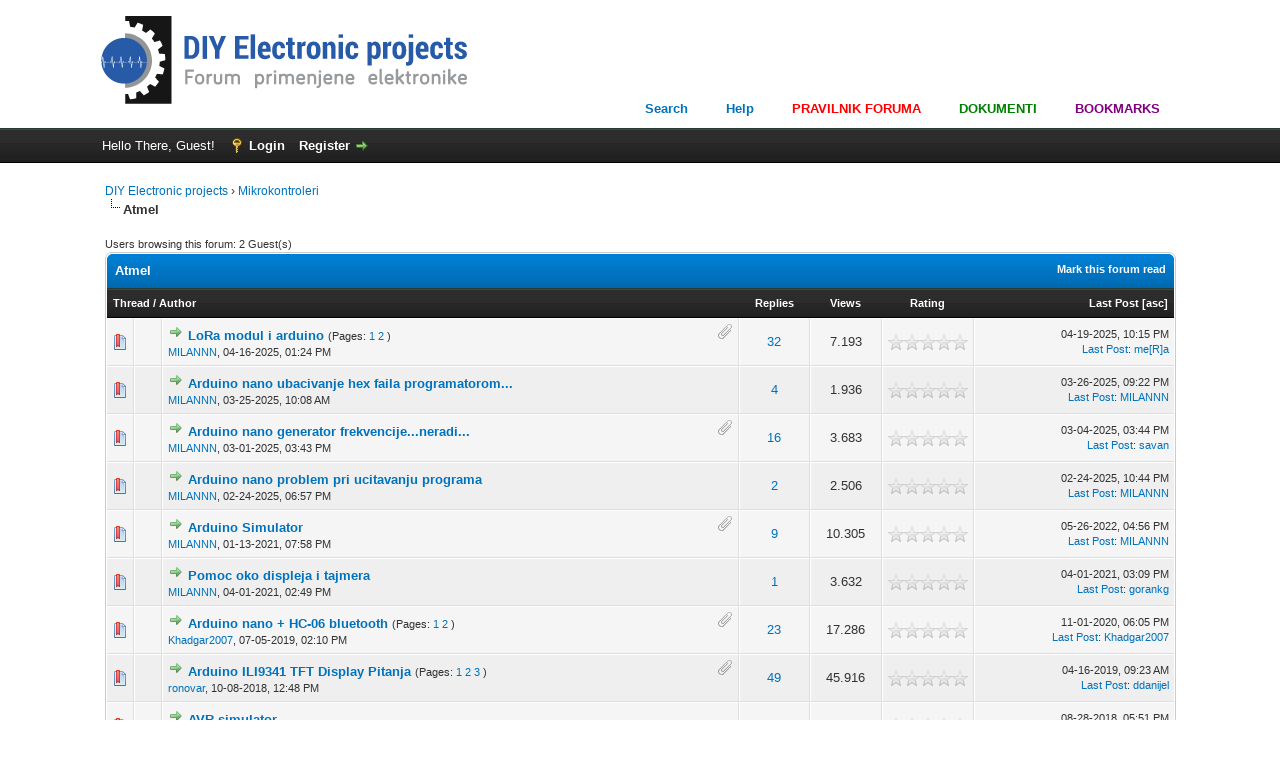

--- FILE ---
content_type: text/html; charset=UTF-8
request_url: https://forum.yu3ma.net/forumdisplay.php?fid=55
body_size: 9720
content:
<!DOCTYPE html PUBLIC "-//W3C//DTD XHTML 1.0 Transitional//EN" "http://www.w3.org/TR/xhtml1/DTD/xhtml1-transitional.dtd"><!-- start: forumdisplay -->
<html xml:lang="en" lang="en" xmlns="http://www.w3.org/1999/xhtml">
<head>
<title>DIY Electronic projects - Atmel </title>
<!-- start: headerinclude -->
<link rel="alternate" type="application/rss+xml" title="Latest Threads (RSS 2.0)" href="https://forum.yu3ma.net/syndication.php" />
<link rel="alternate" type="application/atom+xml" title="Latest Threads (Atom 1.0)" href="https://forum.yu3ma.net/syndication.php?type=atom1.0" />
<meta http-equiv="Content-Type" content="text/html; charset=UTF-8" />
<meta http-equiv="Content-Script-Type" content="text/javascript" />
<script type="text/javascript" src="https://forum.yu3ma.net/jscripts/jquery.js?ver=1823"></script>
<script type="text/javascript" src="https://forum.yu3ma.net/jscripts/jquery.plugins.min.js?ver=1821"></script>
<script type="text/javascript" src="https://forum.yu3ma.net/jscripts/general.js?ver=1827"></script>

<link type="text/css" rel="stylesheet" href="https://forum.yu3ma.net/cache/themes/theme1/star_ratings.css?t=1699176862" />
<link type="text/css" rel="stylesheet" href="https://forum.yu3ma.net/cache/themes/theme2/global.css?t=1511870368" />
<link type="text/css" rel="stylesheet" href="https://forum.yu3ma.net/cache/themes/theme1/thread_status.css?t=1699176862" />
<link type="text/css" rel="stylesheet" href="https://forum.yu3ma.net/cache/themes/theme1/css3.css?t=1699176862" />

<script type="text/javascript">
<!--
	lang.unknown_error = "An unknown error has occurred.";
	lang.confirm_title = "Please Confirm";
	lang.expcol_collapse = "[-]";
	lang.expcol_expand = "[+]";
	lang.select2_match = "One result is available, press enter to select it.";
	lang.select2_matches = "{1} results are available, use up and down arrow keys to navigate.";
	lang.select2_nomatches = "No matches found";
	lang.select2_inputtooshort_single = "Please enter one or more character";
	lang.select2_inputtooshort_plural = "Please enter {1} or more characters";
	lang.select2_inputtoolong_single = "Please delete one character";
	lang.select2_inputtoolong_plural = "Please delete {1} characters";
	lang.select2_selectiontoobig_single = "You can only select one item";
	lang.select2_selectiontoobig_plural = "You can only select {1} items";
	lang.select2_loadmore = "Loading more results&hellip;";
	lang.select2_searching = "Searching&hellip;";

	var templates = {
		modal: '<div class=\"modal\">\
	<div style=\"overflow-y: auto; max-height: 400px;\">\
		<table border=\"0\" cellspacing=\"0\" cellpadding=\"5\" class=\"tborder\">\
			<tr>\
				<td class=\"thead\"><strong>__title__</strong></td>\
			</tr>\
			<tr>\
				<td class=\"trow1\">__message__</td>\
			</tr>\
			<tr>\
				<td class=\"tfoot\">\
					<div style=\"text-align: center\" class=\"modal_buttons\">__buttons__</div>\
				</td>\
			</tr>\
		</table>\
	</div>\
</div>',
		modal_button: '<input type=\"submit\" class=\"button\" value=\"__title__\"/>&nbsp;'
	};

	var cookieDomain = ".forum.yu3ma.net";
	var cookiePath = "/";
	var cookiePrefix = "";
	var cookieSecureFlag = "0";
	var deleteevent_confirm = "Are you sure you want to delete this event?";
	var removeattach_confirm = "Are you sure you want to remove the selected attachment from this post?";
	var loading_text = 'Loading. <br />Please Wait&hellip;';
	var saving_changes = 'Saving changes&hellip;';
	var use_xmlhttprequest = "1";
	var my_post_key = "346c76fcdf9577c5ffafdcf0913dfee1";
	var rootpath = "https://forum.yu3ma.net";
	var imagepath = "https://forum.yu3ma.net/images";
  	var yes_confirm = "Yes";
	var no_confirm = "No";
	var MyBBEditor = null;
	var spinner_image = "https://forum.yu3ma.net/images/spinner.gif";
	var spinner = "<img src='" + spinner_image +"' alt='' />";
	var modal_zindex = 9999;
// -->
</script>
<!-- end: headerinclude -->
<!-- start: forumdisplay_rssdiscovery -->
<link rel="alternate" type="application/rss+xml" title="Latest Threads in Atmel (RSS 2.0)" href="https://forum.yu3ma.net/syndication.php?fid=55" />
<link rel="alternate" type="application/atom+xml" title="Latest Threads in Atmel (Atom 1.0)" href="https://forum.yu3ma.net/syndication.php?type=atom1.0&amp;fid=55" />
<!-- end: forumdisplay_rssdiscovery -->
<script type="text/javascript">
<!--
	lang.no_new_posts = "Forum Contains No New Posts";
	lang.click_mark_read = "Click to mark this forum as read";
	lang.inline_edit_description = "(Click and hold to edit)";
	lang.post_fetch_error = "There was an error fetching the posts.";
// -->
</script>
<!-- jeditable (jquery) -->
<script type="text/javascript" src="https://forum.yu3ma.net/jscripts/jeditable/jeditable.min.js"></script>
<script type="text/javascript" src="https://forum.yu3ma.net/jscripts/inline_edit.js?ver=1808"></script>
</head>
<body>
<!-- start: header -->
<div id="container">
		<a name="top" id="top"></a>
		<div id="header">
			<div id="logo">
				<div class="wrapper">
<a href="https://forum.yu3ma.net/index.php"><img style="max-height:100px" src="https://forum.yu3ma.net/logo.svg" alt="DIY Electronic projects" title="DIY Electronic projects" /></a>
					<ul class="menu top_links">
						
						
						

			
			
<li><a href="/search.php">Search</a></li>
<li><a href="/misc.php?action=help">Help</a></li>
<li><a style="color:red;" href="/showthread.php?tid=482">PRAVILNIK FORUMA</a></li>
<li><a style="color:green;" href="/dokumenti.php">DOKUMENTI</a></li>
<li><a style="color:purple;" href="/usercp.php?action=subscriptions">BOOKMARKS</a> &nbsp;&nbsp; </li>
					</ul>
				</div>
			</div>
			<div id="panel">
				<div class="upper">
					<div class="wrapper">

<!-- start: header_welcomeblock_guest -->
						<!-- Continuation of div(class="upper") as opened in the header template -->
						<span class="welcome">Hello There, Guest! <a href="https://forum.yu3ma.net/member.php?action=login" onclick="$('#quick_login').modal({ fadeDuration: 250, keepelement: true, zIndex: (typeof modal_zindex !== 'undefined' ? modal_zindex : 9999) }); return false;" class="login">Login</a> <a href="https://forum.yu3ma.net/member.php?action=register" class="register">Register</a></span>
					</div>
				</div>
				<div class="modal" id="quick_login" style="display: none;">
					<form method="post" action="https://forum.yu3ma.net/member.php">
						<input name="action" type="hidden" value="do_login" />
						<input name="url" type="hidden" value="" />
						<input name="quick_login" type="hidden" value="1" />
						<input name="my_post_key" type="hidden" value="346c76fcdf9577c5ffafdcf0913dfee1" />
						<table width="100%" cellspacing="0" cellpadding="5" border="0" class="tborder">
							<tr>
								<td class="thead" colspan="2"><strong>Login</strong></td>
							</tr>
							<!-- start: header_welcomeblock_guest_login_modal -->
<tr>
	<td class="trow1" width="25%"><strong>Username:</strong></td>
	<td class="trow1"><input name="quick_username" id="quick_login_username" type="text" value="" class="textbox initial_focus" /></td>
</tr>
<tr>
	<td class="trow2"><strong>Password:</strong></td>
	<td class="trow2">
		<input name="quick_password" id="quick_login_password" type="password" value="" class="textbox" /><br />
		<a href="https://forum.yu3ma.net/member.php?action=lostpw" class="lost_password">Lost Password?</a>
	</td>
</tr>
<tr>
	<td class="trow1">&nbsp;</td>
	<td class="trow1 remember_me">
		<input name="quick_remember" id="quick_login_remember" type="checkbox" value="yes" class="checkbox" checked="checked" />
		<label for="quick_login_remember">Remember me</label>
	</td>
</tr>
<tr>
	<td class="trow2" colspan="2">
		<div align="center"><input name="submit" type="submit" class="button" value="Login" /></div>
	</td>
</tr>
<!-- end: header_welcomeblock_guest_login_modal -->
						</table>
					</form>
				</div>
				<script type="text/javascript">
					$("#quick_login input[name='url']").val($(location).attr('href'));
				</script>
<!-- end: header_welcomeblock_guest -->

					<!-- </div> in header_welcomeblock_member and header_welcomeblock_guest -->
				<!-- </div> in header_welcomeblock_member and header_welcomeblock_guest -->
			</div>
		</div>
		<div id="content">
			<div class="wrapper">
				
				
				
				
				
				
				<!-- start: nav -->

<div class="navigation">
<!-- start: nav_bit -->
<a href="https://forum.yu3ma.net/index.php">DIY Electronic projects</a><!-- start: nav_sep -->
&rsaquo;
<!-- end: nav_sep -->
<!-- end: nav_bit --><!-- start: nav_bit -->
<a href="forumdisplay.php?fid=52">Mikrokontroleri</a>
<!-- end: nav_bit --><!-- start: nav_sep_active -->
<br /><img src="https://forum.yu3ma.net/images/nav_bit.png" alt="" />
<!-- end: nav_sep_active --><!-- start: nav_bit_active -->
<span class="active">Atmel</span>
<!-- end: nav_bit_active -->
</div>
<!-- end: nav -->
				<br />
<!-- end: header -->

<!-- start: forumdisplay_usersbrowsing -->
<span class="smalltext">Users browsing this forum: 2 Guest(s)</span><br />
<!-- end: forumdisplay_usersbrowsing -->

<!-- start: forumdisplay_threadlist -->
<div class="float_left">
	
</div>
<div class="float_right">
	
</div>
<table border="0" cellspacing="0" cellpadding="5" class="tborder clear">
	<tr>
		<td class="thead" colspan="7">
			<div class="float_right">
				<span class="smalltext"><strong><a href="misc.php?action=markread&amp;fid=55">Mark this forum read</a></strong></span>
			</div>
			<div>
				<strong>Atmel</strong>
			</div>
		</td>
	</tr>
	<tr>
		<td class="tcat" colspan="3" width="66%"><span class="smalltext"><strong><a href="forumdisplay.php?fid=55&amp;datecut=9999&amp;prefix=0&amp;sortby=subject&amp;order=asc">Thread</a>  / <a href="forumdisplay.php?fid=55&amp;datecut=9999&amp;prefix=0&amp;sortby=starter&amp;order=asc">Author</a> </strong></span></td>
		<td class="tcat" align="center" width="7%"><span class="smalltext"><strong><a href="forumdisplay.php?fid=55&amp;datecut=9999&amp;prefix=0&amp;sortby=replies&amp;order=desc">Replies</a> </strong></span></td>
		<td class="tcat" align="center" width="7%"><span class="smalltext"><strong><a href="forumdisplay.php?fid=55&amp;datecut=9999&amp;prefix=0&amp;sortby=views&amp;order=desc">Views</a> </strong></span></td>
		<!-- start: forumdisplay_threadlist_rating -->
	<td class="tcat" align="center" width="80">
		<span class="smalltext"><strong><a href="forumdisplay.php?fid=55&amp;datecut=9999&amp;prefix=0&amp;sortby=rating&amp;order=desc">Rating</a> </strong></span>
		<script type="text/javascript" src="https://forum.yu3ma.net/jscripts/rating.js?ver=1821"></script>
		<script type="text/javascript">
		<!--
			lang.stars = new Array();
			lang.stars[1] = "1 star out of 5";
			lang.stars[2] = "2 stars out of 5";
			lang.stars[3] = "3 stars out of 5";
			lang.stars[4] = "4 stars out of 5";
			lang.stars[5] = "5 stars out of 5";
			lang.ratings_update_error = "There was an error updating the rating.";
		// -->
		</script>
	</td>
<!-- end: forumdisplay_threadlist_rating -->
		<td class="tcat" align="right" width="20%"><span class="smalltext"><strong><a href="forumdisplay.php?fid=55&amp;datecut=9999&amp;prefix=0&amp;sortby=lastpost&amp;order=desc">Last Post</a> <!-- start: forumdisplay_orderarrow -->
<span class="smalltext">[<a href="forumdisplay.php?fid=55&amp;datecut=9999&amp;prefix=0&amp;sortby=lastpost&amp;order=asc">asc</a>]</span>
<!-- end: forumdisplay_orderarrow --></strong></span></td>
		
	</tr>
	
	
	<!-- start: forumdisplay_thread -->
<tr class="inline_row">
	<td align="center" class="trow1 forumdisplay_regular" width="2%"><span class="thread_status newhotfolder" title="New posts. Hot thread.">&nbsp;</span></td>
	<td align="center" class="trow1 forumdisplay_regular" width="2%">&nbsp;</td>
	<td class="trow1 forumdisplay_regular">
		<!-- start: forumdisplay_thread_attachment_count -->
<div class="float_right"><img src="https://forum.yu3ma.net/images/paperclip.png" alt="" title="This thread contains 1 attachment." /></div>
<!-- end: forumdisplay_thread_attachment_count -->
		<div>
          <span> <!-- start: forumdisplay_thread_gotounread -->
<a href="showthread.php?tid=3028&amp;action=newpost"><img src="https://forum.yu3ma.net/images/jump.png" alt="Go to first unread post" title="Go to first unread post" /></a> 
<!-- end: forumdisplay_thread_gotounread --><span class=" subject_new" id="tid_3028"><a href="showthread.php?tid=3028">LoRa modul i arduino</a></span><!-- start: forumdisplay_thread_multipage -->
 <span class="smalltext">(Pages: <!-- start: forumdisplay_thread_multipage_page -->
<a href="showthread.php?tid=3028">1</a> 
<!-- end: forumdisplay_thread_multipage_page --><!-- start: forumdisplay_thread_multipage_page -->
<a href="showthread.php?tid=3028&amp;page=2">2</a> 
<!-- end: forumdisplay_thread_multipage_page -->)</span>
<!-- end: forumdisplay_thread_multipage --></span>
			<div><span class="author smalltext"><a href="https://forum.yu3ma.net/member.php?action=profile&amp;uid=726">MILANNN</a>, </span><span class="thread_start_datetime smalltext">04-16-2025, 01:24 PM</span></div>
		</div>
	</td>
	<td align="center" class="trow1 forumdisplay_regular"><a href="https://forum.yu3ma.net/misc.php?action=whoposted&tid=3028" onclick="MyBB.whoPosted(3028); return false;">32</a></td>
	<td align="center" class="trow1 forumdisplay_regular">7.193</td>
	<!-- start: forumdisplay_thread_rating -->
<td align="center" class="trow1 forumdisplay_regular" id="rating_table_3028">
		<ul class="star_rating star_rating_notrated" id="rating_thread_3028">
			<li style="width: 0%" class="current_rating" id="current_rating_3028">0 Vote(s) - 0 out of 5 in Average</li>
		</ul>
		<script type="text/javascript">
		<!--
			Rating.build_forumdisplay(3028, { width: '0', extra_class: ' star_rating_notrated', current_average: '0 Vote(s) - 0 out of 5 in Average' });
		// -->
		</script>
	</td>
<!-- end: forumdisplay_thread_rating -->
	<td class="trow1 forumdisplay_regular" style="white-space: nowrap; text-align: right;">
		<span class="lastpost smalltext">04-19-2025, 10:15 PM<br />
		<a href="showthread.php?tid=3028&amp;action=lastpost">Last Post</a>: <a href="https://forum.yu3ma.net/member.php?action=profile&amp;uid=821">me[R]a</a></span>
	</td>

</tr>
<!-- end: forumdisplay_thread --><!-- start: forumdisplay_thread -->
<tr class="inline_row">
	<td align="center" class="trow2 forumdisplay_regular" width="2%"><span class="thread_status newhotfolder" title="New posts. Hot thread.">&nbsp;</span></td>
	<td align="center" class="trow2 forumdisplay_regular" width="2%">&nbsp;</td>
	<td class="trow2 forumdisplay_regular">
		
		<div>
          <span> <!-- start: forumdisplay_thread_gotounread -->
<a href="showthread.php?tid=3017&amp;action=newpost"><img src="https://forum.yu3ma.net/images/jump.png" alt="Go to first unread post" title="Go to first unread post" /></a> 
<!-- end: forumdisplay_thread_gotounread --><span class=" subject_new" id="tid_3017"><a href="showthread.php?tid=3017">Arduino nano ubacivanje hex faila programatorom...</a></span></span>
			<div><span class="author smalltext"><a href="https://forum.yu3ma.net/member.php?action=profile&amp;uid=726">MILANNN</a>, </span><span class="thread_start_datetime smalltext">03-25-2025, 10:08 AM</span></div>
		</div>
	</td>
	<td align="center" class="trow2 forumdisplay_regular"><a href="https://forum.yu3ma.net/misc.php?action=whoposted&tid=3017" onclick="MyBB.whoPosted(3017); return false;">4</a></td>
	<td align="center" class="trow2 forumdisplay_regular">1.936</td>
	<!-- start: forumdisplay_thread_rating -->
<td align="center" class="trow2 forumdisplay_regular" id="rating_table_3017">
		<ul class="star_rating star_rating_notrated" id="rating_thread_3017">
			<li style="width: 0%" class="current_rating" id="current_rating_3017">0 Vote(s) - 0 out of 5 in Average</li>
		</ul>
		<script type="text/javascript">
		<!--
			Rating.build_forumdisplay(3017, { width: '0', extra_class: ' star_rating_notrated', current_average: '0 Vote(s) - 0 out of 5 in Average' });
		// -->
		</script>
	</td>
<!-- end: forumdisplay_thread_rating -->
	<td class="trow2 forumdisplay_regular" style="white-space: nowrap; text-align: right;">
		<span class="lastpost smalltext">03-26-2025, 09:22 PM<br />
		<a href="showthread.php?tid=3017&amp;action=lastpost">Last Post</a>: <a href="https://forum.yu3ma.net/member.php?action=profile&amp;uid=726">MILANNN</a></span>
	</td>

</tr>
<!-- end: forumdisplay_thread --><!-- start: forumdisplay_thread -->
<tr class="inline_row">
	<td align="center" class="trow1 forumdisplay_regular" width="2%"><span class="thread_status newhotfolder" title="New posts. Hot thread.">&nbsp;</span></td>
	<td align="center" class="trow1 forumdisplay_regular" width="2%">&nbsp;</td>
	<td class="trow1 forumdisplay_regular">
		<!-- start: forumdisplay_thread_attachment_count -->
<div class="float_right"><img src="https://forum.yu3ma.net/images/paperclip.png" alt="" title="This thread contains 1 attachment." /></div>
<!-- end: forumdisplay_thread_attachment_count -->
		<div>
          <span> <!-- start: forumdisplay_thread_gotounread -->
<a href="showthread.php?tid=3008&amp;action=newpost"><img src="https://forum.yu3ma.net/images/jump.png" alt="Go to first unread post" title="Go to first unread post" /></a> 
<!-- end: forumdisplay_thread_gotounread --><span class=" subject_new" id="tid_3008"><a href="showthread.php?tid=3008">Arduino nano generator frekvencije...neradi...</a></span></span>
			<div><span class="author smalltext"><a href="https://forum.yu3ma.net/member.php?action=profile&amp;uid=726">MILANNN</a>, </span><span class="thread_start_datetime smalltext">03-01-2025, 03:43 PM</span></div>
		</div>
	</td>
	<td align="center" class="trow1 forumdisplay_regular"><a href="https://forum.yu3ma.net/misc.php?action=whoposted&tid=3008" onclick="MyBB.whoPosted(3008); return false;">16</a></td>
	<td align="center" class="trow1 forumdisplay_regular">3.683</td>
	<!-- start: forumdisplay_thread_rating -->
<td align="center" class="trow1 forumdisplay_regular" id="rating_table_3008">
		<ul class="star_rating star_rating_notrated" id="rating_thread_3008">
			<li style="width: 0%" class="current_rating" id="current_rating_3008">0 Vote(s) - 0 out of 5 in Average</li>
		</ul>
		<script type="text/javascript">
		<!--
			Rating.build_forumdisplay(3008, { width: '0', extra_class: ' star_rating_notrated', current_average: '0 Vote(s) - 0 out of 5 in Average' });
		// -->
		</script>
	</td>
<!-- end: forumdisplay_thread_rating -->
	<td class="trow1 forumdisplay_regular" style="white-space: nowrap; text-align: right;">
		<span class="lastpost smalltext">03-04-2025, 03:44 PM<br />
		<a href="showthread.php?tid=3008&amp;action=lastpost">Last Post</a>: <a href="https://forum.yu3ma.net/member.php?action=profile&amp;uid=981">savan</a></span>
	</td>

</tr>
<!-- end: forumdisplay_thread --><!-- start: forumdisplay_thread -->
<tr class="inline_row">
	<td align="center" class="trow2 forumdisplay_regular" width="2%"><span class="thread_status newhotfolder" title="New posts. Hot thread.">&nbsp;</span></td>
	<td align="center" class="trow2 forumdisplay_regular" width="2%">&nbsp;</td>
	<td class="trow2 forumdisplay_regular">
		
		<div>
          <span> <!-- start: forumdisplay_thread_gotounread -->
<a href="showthread.php?tid=3002&amp;action=newpost"><img src="https://forum.yu3ma.net/images/jump.png" alt="Go to first unread post" title="Go to first unread post" /></a> 
<!-- end: forumdisplay_thread_gotounread --><span class=" subject_new" id="tid_3002"><a href="showthread.php?tid=3002">Arduino nano problem pri ucitavanju programa</a></span></span>
			<div><span class="author smalltext"><a href="https://forum.yu3ma.net/member.php?action=profile&amp;uid=726">MILANNN</a>, </span><span class="thread_start_datetime smalltext">02-24-2025, 06:57 PM</span></div>
		</div>
	</td>
	<td align="center" class="trow2 forumdisplay_regular"><a href="https://forum.yu3ma.net/misc.php?action=whoposted&tid=3002" onclick="MyBB.whoPosted(3002); return false;">2</a></td>
	<td align="center" class="trow2 forumdisplay_regular">2.506</td>
	<!-- start: forumdisplay_thread_rating -->
<td align="center" class="trow2 forumdisplay_regular" id="rating_table_3002">
		<ul class="star_rating star_rating_notrated" id="rating_thread_3002">
			<li style="width: 0%" class="current_rating" id="current_rating_3002">0 Vote(s) - 0 out of 5 in Average</li>
		</ul>
		<script type="text/javascript">
		<!--
			Rating.build_forumdisplay(3002, { width: '0', extra_class: ' star_rating_notrated', current_average: '0 Vote(s) - 0 out of 5 in Average' });
		// -->
		</script>
	</td>
<!-- end: forumdisplay_thread_rating -->
	<td class="trow2 forumdisplay_regular" style="white-space: nowrap; text-align: right;">
		<span class="lastpost smalltext">02-24-2025, 10:44 PM<br />
		<a href="showthread.php?tid=3002&amp;action=lastpost">Last Post</a>: <a href="https://forum.yu3ma.net/member.php?action=profile&amp;uid=726">MILANNN</a></span>
	</td>

</tr>
<!-- end: forumdisplay_thread --><!-- start: forumdisplay_thread -->
<tr class="inline_row">
	<td align="center" class="trow1 forumdisplay_regular" width="2%"><span class="thread_status newhotfolder" title="New posts. Hot thread.">&nbsp;</span></td>
	<td align="center" class="trow1 forumdisplay_regular" width="2%">&nbsp;</td>
	<td class="trow1 forumdisplay_regular">
		<!-- start: forumdisplay_thread_attachment_count -->
<div class="float_right"><img src="https://forum.yu3ma.net/images/paperclip.png" alt="" title="This thread contains 1 attachment." /></div>
<!-- end: forumdisplay_thread_attachment_count -->
		<div>
          <span> <!-- start: forumdisplay_thread_gotounread -->
<a href="showthread.php?tid=2524&amp;action=newpost"><img src="https://forum.yu3ma.net/images/jump.png" alt="Go to first unread post" title="Go to first unread post" /></a> 
<!-- end: forumdisplay_thread_gotounread --><span class=" subject_new" id="tid_2524"><a href="showthread.php?tid=2524">Arduino Simulator</a></span></span>
			<div><span class="author smalltext"><a href="https://forum.yu3ma.net/member.php?action=profile&amp;uid=726">MILANNN</a>, </span><span class="thread_start_datetime smalltext">01-13-2021, 07:58 PM</span></div>
		</div>
	</td>
	<td align="center" class="trow1 forumdisplay_regular"><a href="https://forum.yu3ma.net/misc.php?action=whoposted&tid=2524" onclick="MyBB.whoPosted(2524); return false;">9</a></td>
	<td align="center" class="trow1 forumdisplay_regular">10.305</td>
	<!-- start: forumdisplay_thread_rating -->
<td align="center" class="trow1 forumdisplay_regular" id="rating_table_2524">
		<ul class="star_rating star_rating_notrated" id="rating_thread_2524">
			<li style="width: 0%" class="current_rating" id="current_rating_2524">0 Vote(s) - 0 out of 5 in Average</li>
		</ul>
		<script type="text/javascript">
		<!--
			Rating.build_forumdisplay(2524, { width: '0', extra_class: ' star_rating_notrated', current_average: '0 Vote(s) - 0 out of 5 in Average' });
		// -->
		</script>
	</td>
<!-- end: forumdisplay_thread_rating -->
	<td class="trow1 forumdisplay_regular" style="white-space: nowrap; text-align: right;">
		<span class="lastpost smalltext">05-26-2022, 04:56 PM<br />
		<a href="showthread.php?tid=2524&amp;action=lastpost">Last Post</a>: <a href="https://forum.yu3ma.net/member.php?action=profile&amp;uid=726">MILANNN</a></span>
	</td>

</tr>
<!-- end: forumdisplay_thread --><!-- start: forumdisplay_thread -->
<tr class="inline_row">
	<td align="center" class="trow2 forumdisplay_regular" width="2%"><span class="thread_status newhotfolder" title="New posts. Hot thread.">&nbsp;</span></td>
	<td align="center" class="trow2 forumdisplay_regular" width="2%">&nbsp;</td>
	<td class="trow2 forumdisplay_regular">
		
		<div>
          <span> <!-- start: forumdisplay_thread_gotounread -->
<a href="showthread.php?tid=2567&amp;action=newpost"><img src="https://forum.yu3ma.net/images/jump.png" alt="Go to first unread post" title="Go to first unread post" /></a> 
<!-- end: forumdisplay_thread_gotounread --><span class=" subject_new" id="tid_2567"><a href="showthread.php?tid=2567">Pomoc oko displeja i tajmera</a></span></span>
			<div><span class="author smalltext"><a href="https://forum.yu3ma.net/member.php?action=profile&amp;uid=726">MILANNN</a>, </span><span class="thread_start_datetime smalltext">04-01-2021, 02:49 PM</span></div>
		</div>
	</td>
	<td align="center" class="trow2 forumdisplay_regular"><a href="https://forum.yu3ma.net/misc.php?action=whoposted&tid=2567" onclick="MyBB.whoPosted(2567); return false;">1</a></td>
	<td align="center" class="trow2 forumdisplay_regular">3.632</td>
	<!-- start: forumdisplay_thread_rating -->
<td align="center" class="trow2 forumdisplay_regular" id="rating_table_2567">
		<ul class="star_rating star_rating_notrated" id="rating_thread_2567">
			<li style="width: 0%" class="current_rating" id="current_rating_2567">0 Vote(s) - 0 out of 5 in Average</li>
		</ul>
		<script type="text/javascript">
		<!--
			Rating.build_forumdisplay(2567, { width: '0', extra_class: ' star_rating_notrated', current_average: '0 Vote(s) - 0 out of 5 in Average' });
		// -->
		</script>
	</td>
<!-- end: forumdisplay_thread_rating -->
	<td class="trow2 forumdisplay_regular" style="white-space: nowrap; text-align: right;">
		<span class="lastpost smalltext">04-01-2021, 03:09 PM<br />
		<a href="showthread.php?tid=2567&amp;action=lastpost">Last Post</a>: <a href="https://forum.yu3ma.net/member.php?action=profile&amp;uid=757">gorankg</a></span>
	</td>

</tr>
<!-- end: forumdisplay_thread --><!-- start: forumdisplay_thread -->
<tr class="inline_row">
	<td align="center" class="trow1 forumdisplay_regular" width="2%"><span class="thread_status newhotfolder" title="New posts. Hot thread.">&nbsp;</span></td>
	<td align="center" class="trow1 forumdisplay_regular" width="2%">&nbsp;</td>
	<td class="trow1 forumdisplay_regular">
		<!-- start: forumdisplay_thread_attachment_count -->
<div class="float_right"><img src="https://forum.yu3ma.net/images/paperclip.png" alt="" title="This thread contains 2 attachments." /></div>
<!-- end: forumdisplay_thread_attachment_count -->
		<div>
          <span> <!-- start: forumdisplay_thread_gotounread -->
<a href="showthread.php?tid=2217&amp;action=newpost"><img src="https://forum.yu3ma.net/images/jump.png" alt="Go to first unread post" title="Go to first unread post" /></a> 
<!-- end: forumdisplay_thread_gotounread --><span class=" subject_new" id="tid_2217"><a href="showthread.php?tid=2217">Arduino nano + HC-06 bluetooth</a></span><!-- start: forumdisplay_thread_multipage -->
 <span class="smalltext">(Pages: <!-- start: forumdisplay_thread_multipage_page -->
<a href="showthread.php?tid=2217">1</a> 
<!-- end: forumdisplay_thread_multipage_page --><!-- start: forumdisplay_thread_multipage_page -->
<a href="showthread.php?tid=2217&amp;page=2">2</a> 
<!-- end: forumdisplay_thread_multipage_page -->)</span>
<!-- end: forumdisplay_thread_multipage --></span>
			<div><span class="author smalltext"><a href="https://forum.yu3ma.net/member.php?action=profile&amp;uid=750">Khadgar2007</a>, </span><span class="thread_start_datetime smalltext">07-05-2019, 02:10 PM</span></div>
		</div>
	</td>
	<td align="center" class="trow1 forumdisplay_regular"><a href="https://forum.yu3ma.net/misc.php?action=whoposted&tid=2217" onclick="MyBB.whoPosted(2217); return false;">23</a></td>
	<td align="center" class="trow1 forumdisplay_regular">17.286</td>
	<!-- start: forumdisplay_thread_rating -->
<td align="center" class="trow1 forumdisplay_regular" id="rating_table_2217">
		<ul class="star_rating star_rating_notrated" id="rating_thread_2217">
			<li style="width: 0%" class="current_rating" id="current_rating_2217">0 Vote(s) - 0 out of 5 in Average</li>
		</ul>
		<script type="text/javascript">
		<!--
			Rating.build_forumdisplay(2217, { width: '0', extra_class: ' star_rating_notrated', current_average: '0 Vote(s) - 0 out of 5 in Average' });
		// -->
		</script>
	</td>
<!-- end: forumdisplay_thread_rating -->
	<td class="trow1 forumdisplay_regular" style="white-space: nowrap; text-align: right;">
		<span class="lastpost smalltext">11-01-2020, 06:05 PM<br />
		<a href="showthread.php?tid=2217&amp;action=lastpost">Last Post</a>: <a href="https://forum.yu3ma.net/member.php?action=profile&amp;uid=750">Khadgar2007</a></span>
	</td>

</tr>
<!-- end: forumdisplay_thread --><!-- start: forumdisplay_thread -->
<tr class="inline_row">
	<td align="center" class="trow2 forumdisplay_regular" width="2%"><span class="thread_status newhotfolder" title="New posts. Hot thread.">&nbsp;</span></td>
	<td align="center" class="trow2 forumdisplay_regular" width="2%">&nbsp;</td>
	<td class="trow2 forumdisplay_regular">
		<!-- start: forumdisplay_thread_attachment_count -->
<div class="float_right"><img src="https://forum.yu3ma.net/images/paperclip.png" alt="" title="This thread contains 5 attachments." /></div>
<!-- end: forumdisplay_thread_attachment_count -->
		<div>
          <span> <!-- start: forumdisplay_thread_gotounread -->
<a href="showthread.php?tid=2008&amp;action=newpost"><img src="https://forum.yu3ma.net/images/jump.png" alt="Go to first unread post" title="Go to first unread post" /></a> 
<!-- end: forumdisplay_thread_gotounread --><span class=" subject_new" id="tid_2008"><a href="showthread.php?tid=2008">Arduino ILI9341 TFT Display Pitanja</a></span><!-- start: forumdisplay_thread_multipage -->
 <span class="smalltext">(Pages: <!-- start: forumdisplay_thread_multipage_page -->
<a href="showthread.php?tid=2008">1</a> 
<!-- end: forumdisplay_thread_multipage_page --><!-- start: forumdisplay_thread_multipage_page -->
<a href="showthread.php?tid=2008&amp;page=2">2</a> 
<!-- end: forumdisplay_thread_multipage_page --><!-- start: forumdisplay_thread_multipage_page -->
<a href="showthread.php?tid=2008&amp;page=3">3</a> 
<!-- end: forumdisplay_thread_multipage_page -->)</span>
<!-- end: forumdisplay_thread_multipage --></span>
			<div><span class="author smalltext"><a href="https://forum.yu3ma.net/member.php?action=profile&amp;uid=24">ronovar</a>, </span><span class="thread_start_datetime smalltext">10-08-2018, 12:48 PM</span></div>
		</div>
	</td>
	<td align="center" class="trow2 forumdisplay_regular"><a href="https://forum.yu3ma.net/misc.php?action=whoposted&tid=2008" onclick="MyBB.whoPosted(2008); return false;">49</a></td>
	<td align="center" class="trow2 forumdisplay_regular">45.916</td>
	<!-- start: forumdisplay_thread_rating -->
<td align="center" class="trow2 forumdisplay_regular" id="rating_table_2008">
		<ul class="star_rating star_rating_notrated" id="rating_thread_2008">
			<li style="width: 0%" class="current_rating" id="current_rating_2008">0 Vote(s) - 0 out of 5 in Average</li>
		</ul>
		<script type="text/javascript">
		<!--
			Rating.build_forumdisplay(2008, { width: '0', extra_class: ' star_rating_notrated', current_average: '0 Vote(s) - 0 out of 5 in Average' });
		// -->
		</script>
	</td>
<!-- end: forumdisplay_thread_rating -->
	<td class="trow2 forumdisplay_regular" style="white-space: nowrap; text-align: right;">
		<span class="lastpost smalltext">04-16-2019, 09:23 AM<br />
		<a href="showthread.php?tid=2008&amp;action=lastpost">Last Post</a>: <a href="https://forum.yu3ma.net/member.php?action=profile&amp;uid=794">ddanijel</a></span>
	</td>

</tr>
<!-- end: forumdisplay_thread --><!-- start: forumdisplay_thread -->
<tr class="inline_row">
	<td align="center" class="trow1 forumdisplay_regular" width="2%"><span class="thread_status newhotfolder" title="New posts. Hot thread.">&nbsp;</span></td>
	<td align="center" class="trow1 forumdisplay_regular" width="2%">&nbsp;</td>
	<td class="trow1 forumdisplay_regular">
		
		<div>
          <span> <!-- start: forumdisplay_thread_gotounread -->
<a href="showthread.php?tid=1985&amp;action=newpost"><img src="https://forum.yu3ma.net/images/jump.png" alt="Go to first unread post" title="Go to first unread post" /></a> 
<!-- end: forumdisplay_thread_gotounread --><span class=" subject_new" id="tid_1985"><a href="showthread.php?tid=1985">AVR simulator</a></span></span>
			<div><span class="author smalltext"><a href="https://forum.yu3ma.net/member.php?action=profile&amp;uid=874">tomam</a>, </span><span class="thread_start_datetime smalltext">08-28-2018, 01:18 PM</span></div>
		</div>
	</td>
	<td align="center" class="trow1 forumdisplay_regular"><a href="https://forum.yu3ma.net/misc.php?action=whoposted&tid=1985" onclick="MyBB.whoPosted(1985); return false;">2</a></td>
	<td align="center" class="trow1 forumdisplay_regular">5.011</td>
	<!-- start: forumdisplay_thread_rating -->
<td align="center" class="trow1 forumdisplay_regular" id="rating_table_1985">
		<ul class="star_rating star_rating_notrated" id="rating_thread_1985">
			<li style="width: 0%" class="current_rating" id="current_rating_1985">0 Vote(s) - 0 out of 5 in Average</li>
		</ul>
		<script type="text/javascript">
		<!--
			Rating.build_forumdisplay(1985, { width: '0', extra_class: ' star_rating_notrated', current_average: '0 Vote(s) - 0 out of 5 in Average' });
		// -->
		</script>
	</td>
<!-- end: forumdisplay_thread_rating -->
	<td class="trow1 forumdisplay_regular" style="white-space: nowrap; text-align: right;">
		<span class="lastpost smalltext">08-28-2018, 05:51 PM<br />
		<a href="showthread.php?tid=1985&amp;action=lastpost">Last Post</a>: <a href="https://forum.yu3ma.net/member.php?action=profile&amp;uid=797">vojinilic</a></span>
	</td>

</tr>
<!-- end: forumdisplay_thread --><!-- start: forumdisplay_thread -->
<tr class="inline_row">
	<td align="center" class="trow2 forumdisplay_regular" width="2%"><span class="thread_status newhotfolder" title="New posts. Hot thread.">&nbsp;</span></td>
	<td align="center" class="trow2 forumdisplay_regular" width="2%"><!-- start: forumdisplay_thread_icon -->
<img src="images/icons/smile.gif" alt="Smile" title="Smile" />
<!-- end: forumdisplay_thread_icon --></td>
	<td class="trow2 forumdisplay_regular">
		<!-- start: forumdisplay_thread_attachment_count -->
<div class="float_right"><img src="https://forum.yu3ma.net/images/paperclip.png" alt="" title="This thread contains 16 attachments." /></div>
<!-- end: forumdisplay_thread_attachment_count -->
		<div>
          <span> <!-- start: forumdisplay_thread_gotounread -->
<a href="showthread.php?tid=1569&amp;action=newpost"><img src="https://forum.yu3ma.net/images/jump.png" alt="Go to first unread post" title="Go to first unread post" /></a> 
<!-- end: forumdisplay_thread_gotounread --><span class=" subject_new" id="tid_1569"><a href="showthread.php?tid=1569">Atmega2560 Alarmna centrala</a></span></span>
			<div><span class="author smalltext"><a href="https://forum.yu3ma.net/member.php?action=profile&amp;uid=886">gimba</a>, </span><span class="thread_start_datetime smalltext">04-09-2017, 02:43 PM</span></div>
		</div>
	</td>
	<td align="center" class="trow2 forumdisplay_regular"><a href="https://forum.yu3ma.net/misc.php?action=whoposted&tid=1569" onclick="MyBB.whoPosted(1569); return false;">13</a></td>
	<td align="center" class="trow2 forumdisplay_regular">18.766</td>
	<!-- start: forumdisplay_thread_rating -->
<td align="center" class="trow2 forumdisplay_regular" id="rating_table_1569">
		<ul class="star_rating star_rating_notrated" id="rating_thread_1569">
			<li style="width: 100%" class="current_rating" id="current_rating_1569">1 Vote(s) - 5 out of 5 in Average</li>
		</ul>
		<script type="text/javascript">
		<!--
			Rating.build_forumdisplay(1569, { width: '100', extra_class: ' star_rating_notrated', current_average: '1 Vote(s) - 5 out of 5 in Average' });
		// -->
		</script>
	</td>
<!-- end: forumdisplay_thread_rating -->
	<td class="trow2 forumdisplay_regular" style="white-space: nowrap; text-align: right;">
		<span class="lastpost smalltext">04-20-2018, 05:01 PM<br />
		<a href="showthread.php?tid=1569&amp;action=lastpost">Last Post</a>: <a href="https://forum.yu3ma.net/member.php?action=profile&amp;uid=821">me[R]a</a></span>
	</td>

</tr>
<!-- end: forumdisplay_thread --><!-- start: forumdisplay_thread -->
<tr class="inline_row">
	<td align="center" class="trow1 forumdisplay_regular" width="2%"><span class="thread_status newhotfolder" title="New posts. Hot thread.">&nbsp;</span></td>
	<td align="center" class="trow1 forumdisplay_regular" width="2%">&nbsp;</td>
	<td class="trow1 forumdisplay_regular">
		<!-- start: forumdisplay_thread_attachment_count -->
<div class="float_right"><img src="https://forum.yu3ma.net/images/paperclip.png" alt="" title="This thread contains 39 attachments." /></div>
<!-- end: forumdisplay_thread_attachment_count -->
		<div>
          <span> <!-- start: forumdisplay_thread_gotounread -->
<a href="showthread.php?tid=1847&amp;action=newpost"><img src="https://forum.yu3ma.net/images/jump.png" alt="Go to first unread post" title="Go to first unread post" /></a> 
<!-- end: forumdisplay_thread_gotounread --><span class=" subject_new" id="tid_1847"><a href="showthread.php?tid=1847">ATmega168 7-Segmentni Display</a></span><!-- start: forumdisplay_thread_multipage -->
 <span class="smalltext">(Pages: <!-- start: forumdisplay_thread_multipage_page -->
<a href="showthread.php?tid=1847">1</a> 
<!-- end: forumdisplay_thread_multipage_page --><!-- start: forumdisplay_thread_multipage_page -->
<a href="showthread.php?tid=1847&amp;page=2">2</a> 
<!-- end: forumdisplay_thread_multipage_page --><!-- start: forumdisplay_thread_multipage_page -->
<a href="showthread.php?tid=1847&amp;page=3">3</a> 
<!-- end: forumdisplay_thread_multipage_page --><!-- start: forumdisplay_thread_multipage_page -->
<a href="showthread.php?tid=1847&amp;page=4">4</a> 
<!-- end: forumdisplay_thread_multipage_page --><!-- start: forumdisplay_thread_multipage_more -->
... <a href="showthread.php?tid=1847&amp;page=10">10</a>
<!-- end: forumdisplay_thread_multipage_more -->)</span>
<!-- end: forumdisplay_thread_multipage --></span>
			<div><span class="author smalltext"><a href="https://forum.yu3ma.net/member.php?action=profile&amp;uid=24">ronovar</a>, </span><span class="thread_start_datetime smalltext">03-29-2018, 07:44 PM</span></div>
		</div>
	</td>
	<td align="center" class="trow1 forumdisplay_regular"><a href="https://forum.yu3ma.net/misc.php?action=whoposted&tid=1847" onclick="MyBB.whoPosted(1847); return false;">184</a></td>
	<td align="center" class="trow1 forumdisplay_regular">150.168</td>
	<!-- start: forumdisplay_thread_rating -->
<td align="center" class="trow1 forumdisplay_regular" id="rating_table_1847">
		<ul class="star_rating star_rating_notrated" id="rating_thread_1847">
			<li style="width: 0%" class="current_rating" id="current_rating_1847">0 Vote(s) - 0 out of 5 in Average</li>
		</ul>
		<script type="text/javascript">
		<!--
			Rating.build_forumdisplay(1847, { width: '0', extra_class: ' star_rating_notrated', current_average: '0 Vote(s) - 0 out of 5 in Average' });
		// -->
		</script>
	</td>
<!-- end: forumdisplay_thread_rating -->
	<td class="trow1 forumdisplay_regular" style="white-space: nowrap; text-align: right;">
		<span class="lastpost smalltext">04-17-2018, 11:42 AM<br />
		<a href="showthread.php?tid=1847&amp;action=lastpost">Last Post</a>: <a href="https://forum.yu3ma.net/member.php?action=profile&amp;uid=24">ronovar</a></span>
	</td>

</tr>
<!-- end: forumdisplay_thread --><!-- start: forumdisplay_thread -->
<tr class="inline_row">
	<td align="center" class="trow2 forumdisplay_regular" width="2%"><span class="thread_status newhotfolder" title="New posts. Hot thread.">&nbsp;</span></td>
	<td align="center" class="trow2 forumdisplay_regular" width="2%">&nbsp;</td>
	<td class="trow2 forumdisplay_regular">
		
		<div>
          <span> <!-- start: forumdisplay_thread_gotounread -->
<a href="showthread.php?tid=1316&amp;action=newpost"><img src="https://forum.yu3ma.net/images/jump.png" alt="Go to first unread post" title="Go to first unread post" /></a> 
<!-- end: forumdisplay_thread_gotounread --><span class=" subject_new" id="tid_1316"><a href="showthread.php?tid=1316">Arduino i Software Serial</a></span></span>
			<div><span class="author smalltext"><a href="https://forum.yu3ma.net/member.php?action=profile&amp;uid=858">vsavic</a>, </span><span class="thread_start_datetime smalltext">08-04-2016, 10:29 PM</span></div>
		</div>
	</td>
	<td align="center" class="trow2 forumdisplay_regular"><a href="https://forum.yu3ma.net/misc.php?action=whoposted&tid=1316" onclick="MyBB.whoPosted(1316); return false;">3</a></td>
	<td align="center" class="trow2 forumdisplay_regular">5.545</td>
	<!-- start: forumdisplay_thread_rating -->
<td align="center" class="trow2 forumdisplay_regular" id="rating_table_1316">
		<ul class="star_rating star_rating_notrated" id="rating_thread_1316">
			<li style="width: 0%" class="current_rating" id="current_rating_1316">0 Vote(s) - 0 out of 5 in Average</li>
		</ul>
		<script type="text/javascript">
		<!--
			Rating.build_forumdisplay(1316, { width: '0', extra_class: ' star_rating_notrated', current_average: '0 Vote(s) - 0 out of 5 in Average' });
		// -->
		</script>
	</td>
<!-- end: forumdisplay_thread_rating -->
	<td class="trow2 forumdisplay_regular" style="white-space: nowrap; text-align: right;">
		<span class="lastpost smalltext">12-23-2017, 03:43 AM<br />
		<a href="showthread.php?tid=1316&amp;action=lastpost">Last Post</a>: <a href="https://forum.yu3ma.net/member.php?action=profile&amp;uid=81">sax778</a></span>
	</td>

</tr>
<!-- end: forumdisplay_thread --><!-- start: forumdisplay_thread -->
<tr class="inline_row">
	<td align="center" class="trow1 forumdisplay_regular" width="2%"><span class="thread_status newhotfolder" title="New posts. Hot thread.">&nbsp;</span></td>
	<td align="center" class="trow1 forumdisplay_regular" width="2%">&nbsp;</td>
	<td class="trow1 forumdisplay_regular">
		
		<div>
          <span> <!-- start: forumdisplay_thread_gotounread -->
<a href="showthread.php?tid=1783&amp;action=newpost"><img src="https://forum.yu3ma.net/images/jump.png" alt="Go to first unread post" title="Go to first unread post" /></a> 
<!-- end: forumdisplay_thread_gotounread --><span class=" subject_new" id="tid_1783"><a href="showthread.php?tid=1783">Arduino Data Glasses</a></span></span>
			<div><span class="author smalltext"><a href="https://forum.yu3ma.net/member.php?action=profile&amp;uid=821">me[R]a</a>, </span><span class="thread_start_datetime smalltext">12-18-2017, 09:53 PM</span></div>
		</div>
	</td>
	<td align="center" class="trow1 forumdisplay_regular"><a href="https://forum.yu3ma.net/misc.php?action=whoposted&tid=1783" onclick="MyBB.whoPosted(1783); return false;">1</a></td>
	<td align="center" class="trow1 forumdisplay_regular">3.687</td>
	<!-- start: forumdisplay_thread_rating -->
<td align="center" class="trow1 forumdisplay_regular" id="rating_table_1783">
		<ul class="star_rating star_rating_notrated" id="rating_thread_1783">
			<li style="width: 0%" class="current_rating" id="current_rating_1783">0 Vote(s) - 0 out of 5 in Average</li>
		</ul>
		<script type="text/javascript">
		<!--
			Rating.build_forumdisplay(1783, { width: '0', extra_class: ' star_rating_notrated', current_average: '0 Vote(s) - 0 out of 5 in Average' });
		// -->
		</script>
	</td>
<!-- end: forumdisplay_thread_rating -->
	<td class="trow1 forumdisplay_regular" style="white-space: nowrap; text-align: right;">
		<span class="lastpost smalltext">12-18-2017, 11:23 PM<br />
		<a href="showthread.php?tid=1783&amp;action=lastpost">Last Post</a>: <a href="https://forum.yu3ma.net/member.php?action=profile&amp;uid=797">vojinilic</a></span>
	</td>

</tr>
<!-- end: forumdisplay_thread --><!-- start: forumdisplay_thread -->
<tr class="inline_row">
	<td align="center" class="trow2 forumdisplay_regular" width="2%"><span class="thread_status newhotfolder" title="New posts. Hot thread.">&nbsp;</span></td>
	<td align="center" class="trow2 forumdisplay_regular" width="2%">&nbsp;</td>
	<td class="trow2 forumdisplay_regular">
		
		<div>
          <span> <!-- start: forumdisplay_thread_gotounread -->
<a href="showthread.php?tid=1613&amp;action=newpost"><img src="https://forum.yu3ma.net/images/jump.png" alt="Go to first unread post" title="Go to first unread post" /></a> 
<!-- end: forumdisplay_thread_gotounread --><span class=" subject_new" id="tid_1613"><a href="showthread.php?tid=1613">AT90USBKEY - USB Development Board</a></span></span>
			<div><span class="author smalltext"><a href="https://forum.yu3ma.net/member.php?action=profile&amp;uid=858">vsavic</a>, </span><span class="thread_start_datetime smalltext">06-13-2017, 02:52 PM</span></div>
		</div>
	</td>
	<td align="center" class="trow2 forumdisplay_regular"><a href="https://forum.yu3ma.net/misc.php?action=whoposted&tid=1613" onclick="MyBB.whoPosted(1613); return false;">0</a></td>
	<td align="center" class="trow2 forumdisplay_regular">3.566</td>
	<!-- start: forumdisplay_thread_rating -->
<td align="center" class="trow2 forumdisplay_regular" id="rating_table_1613">
		<ul class="star_rating star_rating_notrated" id="rating_thread_1613">
			<li style="width: 0%" class="current_rating" id="current_rating_1613">0 Vote(s) - 0 out of 5 in Average</li>
		</ul>
		<script type="text/javascript">
		<!--
			Rating.build_forumdisplay(1613, { width: '0', extra_class: ' star_rating_notrated', current_average: '0 Vote(s) - 0 out of 5 in Average' });
		// -->
		</script>
	</td>
<!-- end: forumdisplay_thread_rating -->
	<td class="trow2 forumdisplay_regular" style="white-space: nowrap; text-align: right;">
		<span class="lastpost smalltext">06-13-2017, 02:52 PM<br />
		<a href="showthread.php?tid=1613&amp;action=lastpost">Last Post</a>: <a href="https://forum.yu3ma.net/member.php?action=profile&amp;uid=858">vsavic</a></span>
	</td>

</tr>
<!-- end: forumdisplay_thread --><!-- start: forumdisplay_thread -->
<tr class="inline_row">
	<td align="center" class="trow1 forumdisplay_regular" width="2%"><span class="thread_status newhotfolder" title="New posts. Hot thread.">&nbsp;</span></td>
	<td align="center" class="trow1 forumdisplay_regular" width="2%">&nbsp;</td>
	<td class="trow1 forumdisplay_regular">
		
		<div>
          <span> <!-- start: forumdisplay_thread_gotounread -->
<a href="showthread.php?tid=1542&amp;action=newpost"><img src="https://forum.yu3ma.net/images/jump.png" alt="Go to first unread post" title="Go to first unread post" /></a> 
<!-- end: forumdisplay_thread_gotounread --><span class=" subject_new" id="tid_1542"><a href="showthread.php?tid=1542">Arduino WiFi Server</a></span></span>
			<div><span class="author smalltext"><a href="https://forum.yu3ma.net/member.php?action=profile&amp;uid=858">vsavic</a>, </span><span class="thread_start_datetime smalltext">02-26-2017, 09:16 PM</span></div>
		</div>
	</td>
	<td align="center" class="trow1 forumdisplay_regular"><a href="https://forum.yu3ma.net/misc.php?action=whoposted&tid=1542" onclick="MyBB.whoPosted(1542); return false;">9</a></td>
	<td align="center" class="trow1 forumdisplay_regular">12.427</td>
	<!-- start: forumdisplay_thread_rating -->
<td align="center" class="trow1 forumdisplay_regular" id="rating_table_1542">
		<ul class="star_rating star_rating_notrated" id="rating_thread_1542">
			<li style="width: 0%" class="current_rating" id="current_rating_1542">0 Vote(s) - 0 out of 5 in Average</li>
		</ul>
		<script type="text/javascript">
		<!--
			Rating.build_forumdisplay(1542, { width: '0', extra_class: ' star_rating_notrated', current_average: '0 Vote(s) - 0 out of 5 in Average' });
		// -->
		</script>
	</td>
<!-- end: forumdisplay_thread_rating -->
	<td class="trow1 forumdisplay_regular" style="white-space: nowrap; text-align: right;">
		<span class="lastpost smalltext">02-27-2017, 02:58 PM<br />
		<a href="showthread.php?tid=1542&amp;action=lastpost">Last Post</a>: <a href="https://forum.yu3ma.net/member.php?action=profile&amp;uid=858">vsavic</a></span>
	</td>

</tr>
<!-- end: forumdisplay_thread --><!-- start: forumdisplay_thread -->
<tr class="inline_row">
	<td align="center" class="trow2 forumdisplay_regular" width="2%"><span class="thread_status newhotfolder" title="New posts. Hot thread.">&nbsp;</span></td>
	<td align="center" class="trow2 forumdisplay_regular" width="2%">&nbsp;</td>
	<td class="trow2 forumdisplay_regular">
		
		<div>
          <span> <!-- start: forumdisplay_thread_gotounread -->
<a href="showthread.php?tid=1499&amp;action=newpost"><img src="https://forum.yu3ma.net/images/jump.png" alt="Go to first unread post" title="Go to first unread post" /></a> 
<!-- end: forumdisplay_thread_gotounread --><span class=" subject_new" id="tid_1499"><a href="showthread.php?tid=1499">Arduino Blockly - Visual programming editor</a></span></span>
			<div><span class="author smalltext"><a href="https://forum.yu3ma.net/member.php?action=profile&amp;uid=858">vsavic</a>, </span><span class="thread_start_datetime smalltext">01-11-2017, 04:44 AM</span></div>
		</div>
	</td>
	<td align="center" class="trow2 forumdisplay_regular"><a href="https://forum.yu3ma.net/misc.php?action=whoposted&tid=1499" onclick="MyBB.whoPosted(1499); return false;">2</a></td>
	<td align="center" class="trow2 forumdisplay_regular">4.807</td>
	<!-- start: forumdisplay_thread_rating -->
<td align="center" class="trow2 forumdisplay_regular" id="rating_table_1499">
		<ul class="star_rating star_rating_notrated" id="rating_thread_1499">
			<li style="width: 0%" class="current_rating" id="current_rating_1499">0 Vote(s) - 0 out of 5 in Average</li>
		</ul>
		<script type="text/javascript">
		<!--
			Rating.build_forumdisplay(1499, { width: '0', extra_class: ' star_rating_notrated', current_average: '0 Vote(s) - 0 out of 5 in Average' });
		// -->
		</script>
	</td>
<!-- end: forumdisplay_thread_rating -->
	<td class="trow2 forumdisplay_regular" style="white-space: nowrap; text-align: right;">
		<span class="lastpost smalltext">01-11-2017, 06:09 PM<br />
		<a href="showthread.php?tid=1499&amp;action=lastpost">Last Post</a>: <a href="https://forum.yu3ma.net/member.php?action=profile&amp;uid=858">vsavic</a></span>
	</td>

</tr>
<!-- end: forumdisplay_thread --><!-- start: forumdisplay_thread -->
<tr class="inline_row">
	<td align="center" class="trow1 forumdisplay_regular" width="2%"><span class="thread_status newhotfolder" title="New posts. Hot thread.">&nbsp;</span></td>
	<td align="center" class="trow1 forumdisplay_regular" width="2%">&nbsp;</td>
	<td class="trow1 forumdisplay_regular">
		
		<div>
          <span> <!-- start: forumdisplay_thread_gotounread -->
<a href="showthread.php?tid=1477&amp;action=newpost"><img src="https://forum.yu3ma.net/images/jump.png" alt="Go to first unread post" title="Go to first unread post" /></a> 
<!-- end: forumdisplay_thread_gotounread --><span class=" subject_new" id="tid_1477"><a href="showthread.php?tid=1477">Arduino Internal EEprom</a></span></span>
			<div><span class="author smalltext"><a href="https://forum.yu3ma.net/member.php?action=profile&amp;uid=858">vsavic</a>, </span><span class="thread_start_datetime smalltext">12-17-2016, 12:47 AM</span></div>
		</div>
	</td>
	<td align="center" class="trow1 forumdisplay_regular"><a href="https://forum.yu3ma.net/misc.php?action=whoposted&tid=1477" onclick="MyBB.whoPosted(1477); return false;">12</a></td>
	<td align="center" class="trow1 forumdisplay_regular">18.348</td>
	<!-- start: forumdisplay_thread_rating -->
<td align="center" class="trow1 forumdisplay_regular" id="rating_table_1477">
		<ul class="star_rating star_rating_notrated" id="rating_thread_1477">
			<li style="width: 0%" class="current_rating" id="current_rating_1477">0 Vote(s) - 0 out of 5 in Average</li>
		</ul>
		<script type="text/javascript">
		<!--
			Rating.build_forumdisplay(1477, { width: '0', extra_class: ' star_rating_notrated', current_average: '0 Vote(s) - 0 out of 5 in Average' });
		// -->
		</script>
	</td>
<!-- end: forumdisplay_thread_rating -->
	<td class="trow1 forumdisplay_regular" style="white-space: nowrap; text-align: right;">
		<span class="lastpost smalltext">12-20-2016, 11:53 AM<br />
		<a href="showthread.php?tid=1477&amp;action=lastpost">Last Post</a>: <a href="https://forum.yu3ma.net/member.php?action=profile&amp;uid=107">mikikg</a></span>
	</td>

</tr>
<!-- end: forumdisplay_thread --><!-- start: forumdisplay_thread -->
<tr class="inline_row">
	<td align="center" class="trow2 forumdisplay_regular" width="2%"><span class="thread_status newhotfolder" title="New posts. Hot thread.">&nbsp;</span></td>
	<td align="center" class="trow2 forumdisplay_regular" width="2%">&nbsp;</td>
	<td class="trow2 forumdisplay_regular">
		
		<div>
          <span> <!-- start: forumdisplay_thread_gotounread -->
<a href="showthread.php?tid=1455&amp;action=newpost"><img src="https://forum.yu3ma.net/images/jump.png" alt="Go to first unread post" title="Go to first unread post" /></a> 
<!-- end: forumdisplay_thread_gotounread --><span class=" subject_new" id="tid_1455"><a href="showthread.php?tid=1455">Arduino I2C - SoftI2CMaster</a></span><!-- start: forumdisplay_thread_multipage -->
 <span class="smalltext">(Pages: <!-- start: forumdisplay_thread_multipage_page -->
<a href="showthread.php?tid=1455">1</a> 
<!-- end: forumdisplay_thread_multipage_page --><!-- start: forumdisplay_thread_multipage_page -->
<a href="showthread.php?tid=1455&amp;page=2">2</a> 
<!-- end: forumdisplay_thread_multipage_page -->)</span>
<!-- end: forumdisplay_thread_multipage --></span>
			<div><span class="author smalltext"><a href="https://forum.yu3ma.net/member.php?action=profile&amp;uid=858">vsavic</a>, </span><span class="thread_start_datetime smalltext">12-07-2016, 04:46 AM</span></div>
		</div>
	</td>
	<td align="center" class="trow2 forumdisplay_regular"><a href="https://forum.yu3ma.net/misc.php?action=whoposted&tid=1455" onclick="MyBB.whoPosted(1455); return false;">22</a></td>
	<td align="center" class="trow2 forumdisplay_regular">26.527</td>
	<!-- start: forumdisplay_thread_rating -->
<td align="center" class="trow2 forumdisplay_regular" id="rating_table_1455">
		<ul class="star_rating star_rating_notrated" id="rating_thread_1455">
			<li style="width: 0%" class="current_rating" id="current_rating_1455">0 Vote(s) - 0 out of 5 in Average</li>
		</ul>
		<script type="text/javascript">
		<!--
			Rating.build_forumdisplay(1455, { width: '0', extra_class: ' star_rating_notrated', current_average: '0 Vote(s) - 0 out of 5 in Average' });
		// -->
		</script>
	</td>
<!-- end: forumdisplay_thread_rating -->
	<td class="trow2 forumdisplay_regular" style="white-space: nowrap; text-align: right;">
		<span class="lastpost smalltext">12-13-2016, 04:14 PM<br />
		<a href="showthread.php?tid=1455&amp;action=lastpost">Last Post</a>: <a href="https://forum.yu3ma.net/member.php?action=profile&amp;uid=797">vojinilic</a></span>
	</td>

</tr>
<!-- end: forumdisplay_thread --><!-- start: forumdisplay_thread -->
<tr class="inline_row">
	<td align="center" class="trow1 forumdisplay_regular" width="2%"><span class="thread_status newhotfolder" title="New posts. Hot thread.">&nbsp;</span></td>
	<td align="center" class="trow1 forumdisplay_regular" width="2%">&nbsp;</td>
	<td class="trow1 forumdisplay_regular">
		
		<div>
          <span> <!-- start: forumdisplay_thread_gotounread -->
<a href="showthread.php?tid=1378&amp;action=newpost"><img src="https://forum.yu3ma.net/images/jump.png" alt="Go to first unread post" title="Go to first unread post" /></a> 
<!-- end: forumdisplay_thread_gotounread --><span class=" subject_new" id="tid_1378"><a href="showthread.php?tid=1378">ATTiny40</a></span></span>
			<div><span class="author smalltext"><a href="https://forum.yu3ma.net/member.php?action=profile&amp;uid=858">vsavic</a>, </span><span class="thread_start_datetime smalltext">10-03-2016, 12:47 AM</span></div>
		</div>
	</td>
	<td align="center" class="trow1 forumdisplay_regular"><a href="https://forum.yu3ma.net/misc.php?action=whoposted&tid=1378" onclick="MyBB.whoPosted(1378); return false;">4</a></td>
	<td align="center" class="trow1 forumdisplay_regular">7.217</td>
	<!-- start: forumdisplay_thread_rating -->
<td align="center" class="trow1 forumdisplay_regular" id="rating_table_1378">
		<ul class="star_rating star_rating_notrated" id="rating_thread_1378">
			<li style="width: 0%" class="current_rating" id="current_rating_1378">0 Vote(s) - 0 out of 5 in Average</li>
		</ul>
		<script type="text/javascript">
		<!--
			Rating.build_forumdisplay(1378, { width: '0', extra_class: ' star_rating_notrated', current_average: '0 Vote(s) - 0 out of 5 in Average' });
		// -->
		</script>
	</td>
<!-- end: forumdisplay_thread_rating -->
	<td class="trow1 forumdisplay_regular" style="white-space: nowrap; text-align: right;">
		<span class="lastpost smalltext">10-03-2016, 04:33 PM<br />
		<a href="showthread.php?tid=1378&amp;action=lastpost">Last Post</a>: <a href="https://forum.yu3ma.net/member.php?action=profile&amp;uid=865">mp3police</a></span>
	</td>

</tr>
<!-- end: forumdisplay_thread --><!-- start: forumdisplay_thread -->
<tr class="inline_row">
	<td align="center" class="trow2 forumdisplay_regular" width="2%"><span class="thread_status newhotfolder" title="New posts. Hot thread.">&nbsp;</span></td>
	<td align="center" class="trow2 forumdisplay_regular" width="2%">&nbsp;</td>
	<td class="trow2 forumdisplay_regular">
		<!-- start: forumdisplay_thread_attachment_count -->
<div class="float_right"><img src="https://forum.yu3ma.net/images/paperclip.png" alt="" title="This thread contains 4 attachments." /></div>
<!-- end: forumdisplay_thread_attachment_count -->
		<div>
          <span> <!-- start: forumdisplay_thread_gotounread -->
<a href="showthread.php?tid=1302&amp;action=newpost"><img src="https://forum.yu3ma.net/images/jump.png" alt="Go to first unread post" title="Go to first unread post" /></a> 
<!-- end: forumdisplay_thread_gotounread --><span class=" subject_new" id="tid_1302"><a href="showthread.php?tid=1302">Razvoj, Dizajn CNC-Controller V1.0</a></span><!-- start: forumdisplay_thread_multipage -->
 <span class="smalltext">(Pages: <!-- start: forumdisplay_thread_multipage_page -->
<a href="showthread.php?tid=1302">1</a> 
<!-- end: forumdisplay_thread_multipage_page --><!-- start: forumdisplay_thread_multipage_page -->
<a href="showthread.php?tid=1302&amp;page=2">2</a> 
<!-- end: forumdisplay_thread_multipage_page --><!-- start: forumdisplay_thread_multipage_page -->
<a href="showthread.php?tid=1302&amp;page=3">3</a> 
<!-- end: forumdisplay_thread_multipage_page -->)</span>
<!-- end: forumdisplay_thread_multipage --></span>
			<div><span class="author smalltext"><a href="https://forum.yu3ma.net/member.php?action=profile&amp;uid=24">ronovar</a>, </span><span class="thread_start_datetime smalltext">07-13-2016, 04:27 PM</span></div>
		</div>
	</td>
	<td align="center" class="trow2 forumdisplay_regular"><a href="https://forum.yu3ma.net/misc.php?action=whoposted&tid=1302" onclick="MyBB.whoPosted(1302); return false;">49</a></td>
	<td align="center" class="trow2 forumdisplay_regular">58.144</td>
	<!-- start: forumdisplay_thread_rating -->
<td align="center" class="trow2 forumdisplay_regular" id="rating_table_1302">
		<ul class="star_rating star_rating_notrated" id="rating_thread_1302">
			<li style="width: 0%" class="current_rating" id="current_rating_1302">0 Vote(s) - 0 out of 5 in Average</li>
		</ul>
		<script type="text/javascript">
		<!--
			Rating.build_forumdisplay(1302, { width: '0', extra_class: ' star_rating_notrated', current_average: '0 Vote(s) - 0 out of 5 in Average' });
		// -->
		</script>
	</td>
<!-- end: forumdisplay_thread_rating -->
	<td class="trow2 forumdisplay_regular" style="white-space: nowrap; text-align: right;">
		<span class="lastpost smalltext">08-03-2016, 10:43 AM<br />
		<a href="showthread.php?tid=1302&amp;action=lastpost">Last Post</a>: <a href="https://forum.yu3ma.net/member.php?action=profile&amp;uid=24">ronovar</a></span>
	</td>

</tr>
<!-- end: forumdisplay_thread -->
	<!-- start: forumdisplay_forumsort -->
<tr>
		<td class="tfoot" align="right" colspan="7">
			<form action="forumdisplay.php" method="get">
				<input type="hidden" name="fid" value="55" />
				<select name="sortby">
					<option value="subject">Sort by: Subject</option>
					<option value="lastpost" selected="selected">Sort by: Last Post</option>
					<option value="starter">Sort by: Author</option>
					<option value="started">Sort by: Creation Time</option>
					<!-- start: forumdisplay_threadlist_sortrating -->
<option value="rating" >Sort by: Rating</option>
<!-- end: forumdisplay_threadlist_sortrating -->
					<option value="replies">Sort by: Replies</option>
					<option value="views">Sort by: Views</option>
				</select>
				<select name="order">
					<option value="asc">Order: Ascending</option>
					<option value="desc" selected="selected">Order: Descending</option>
				</select>
				<select name="datecut">
					<option value="1">From: Today</option>
					<option value="5">From: 5 Days Ago</option>
					<option value="10">From: 10 Days Ago</option>
					<option value="20">From: 20 Days Ago</option>
					<option value="50">From: 50 Days Ago</option>
					<option value="75">From: 75 Days Ago</option>
					<option value="100">From: 100 Days Ago</option>
					<option value="365">From: The Last Year</option>
					<option value="9999" selected="selected">From: The Beginning</option>
				</select>
				
				<!-- start: gobutton -->
<input type="submit" class="button" value="Go" />
<!-- end: gobutton -->
			</form>
		</td>
	</tr>
<!-- end: forumdisplay_forumsort -->
</table>
<div class="float_left">
	
</div>
<div class="float_right" style="margin-top: 4px;">
	
</div>
<br class="clear" />
<br />
<div class="float_left">
	<div class="float_left">
		<dl class="thread_legend smalltext">
			<dd><span class="thread_status newfolder" title="New Posts">&nbsp;</span> New Posts</dd>
			<dd><span class="thread_status newhotfolder" title="Hot Thread (New)">&nbsp;</span> Hot Thread (New)</dd>
			<dd><span class="thread_status hotfolder" title="Hot Thread (No New)">&nbsp;</span> Hot Thread (No New)</dd>
		</dl>
	</div>
	<div class="float_left">
		<dl class="thread_legend smalltext">
			<dd><span class="thread_status folder" title="No New Posts">&nbsp;</span> No New Posts</dd>
			<dd><span class="thread_status dot_folder" title="Contains Posts by You">&nbsp;</span> Contains Posts by You</dd>
			<dd><span class="thread_status closefolder" title="Closed Thread">&nbsp;</span> Closed Thread</dd>
		</dl>
	</div>
	<br class="clear" />
</div>
<div class="float_right" style="text-align: right;">
	
	
	<!-- start: forumjump_advanced -->
<form action="forumdisplay.php" method="get">
<span class="smalltext"><strong>Forum Jump:</strong></span>
<select name="fid" class="forumjump">
<option value="-4">Private Messages</option>
<option value="-3">User Control Panel</option>
<option value="-5">Who's Online</option>
<option value="-2">Search</option>
<option value="-1">Forum Home</option>
<!-- start: forumjump_bit -->
<option value="3" > Hifi audio</option>
<!-- end: forumjump_bit --><!-- start: forumjump_bit -->
<option value="16" >-- Pojačivači snage - Power amps</option>
<!-- end: forumjump_bit --><!-- start: forumjump_bit -->
<option value="17" >-- Predpojačala - Preamps</option>
<!-- end: forumjump_bit --><!-- start: forumjump_bit -->
<option value="18" >-- Digitalija - Digital equipment</option>
<!-- end: forumjump_bit --><!-- start: forumjump_bit -->
<option value="19" >-- Zvučne kutije - Loudspeakers</option>
<!-- end: forumjump_bit --><!-- start: forumjump_bit -->
<option value="20" >-- Sve ostalo - Everything else</option>
<!-- end: forumjump_bit --><!-- start: forumjump_bit -->
<option value="4" > PA Audio</option>
<!-- end: forumjump_bit --><!-- start: forumjump_bit -->
<option value="21" >-- Izlazna pojačala - Power amps</option>
<!-- end: forumjump_bit --><!-- start: forumjump_bit -->
<option value="22" >-- Predpojačala, Miksete, Aktivne skretnice, Limiteri... - Preamps, Mixingdesks, Limiters, Active crossovers...</option>
<!-- end: forumjump_bit --><!-- start: forumjump_bit -->
<option value="23" >-- PA Zvučne Kutije - PA Speakers</option>
<!-- end: forumjump_bit --><!-- start: forumjump_bit -->
<option value="24" >-- Sve ostalo - Everything else</option>
<!-- end: forumjump_bit --><!-- start: forumjump_bit -->
<option value="5" > Napajanja - Power Supply Units</option>
<!-- end: forumjump_bit --><!-- start: forumjump_bit -->
<option value="25" >-- Klasična napajanja</option>
<!-- end: forumjump_bit --><!-- start: forumjump_bit -->
<option value="31" >---- Transformatori </option>
<!-- end: forumjump_bit --><!-- start: forumjump_bit -->
<option value="26" >-- SMPS</option>
<!-- end: forumjump_bit --><!-- start: forumjump_bit -->
<option value="39" >-- Zaštite - Protections</option>
<!-- end: forumjump_bit --><!-- start: forumjump_bit -->
<option value="8" > Merenja i merni uređaji - Measurements and Equipment</option>
<!-- end: forumjump_bit --><!-- start: forumjump_bit -->
<option value="32" >-- Merenja i merni uređaji - Measurements and Equipment</option>
<!-- end: forumjump_bit --><!-- start: forumjump_bit -->
<option value="6" > Tutorijali &amp; teorija - Tutorials &amp; theory </option>
<!-- end: forumjump_bit --><!-- start: forumjump_bit -->
<option value="27" >-- Tutorijali - Tutorials</option>
<!-- end: forumjump_bit --><!-- start: forumjump_bit -->
<option value="75" > Mehanika i Mašinstvo</option>
<!-- end: forumjump_bit --><!-- start: forumjump_bit -->
<option value="76" >-- Mašinski materijali</option>
<!-- end: forumjump_bit --><!-- start: forumjump_bit -->
<option value="82" >---- Vrste materijala i njihova struktura</option>
<!-- end: forumjump_bit --><!-- start: forumjump_bit -->
<option value="83" >---- Termička obrada</option>
<!-- end: forumjump_bit --><!-- start: forumjump_bit -->
<option value="84" >---- Površinska zaštita</option>
<!-- end: forumjump_bit --><!-- start: forumjump_bit -->
<option value="77" >-- Mašinski Elementi</option>
<!-- end: forumjump_bit --><!-- start: forumjump_bit -->
<option value="78" >-- Termodinamika</option>
<!-- end: forumjump_bit --><!-- start: forumjump_bit -->
<option value="79" >-- Tehnologija obrade</option>
<!-- end: forumjump_bit --><!-- start: forumjump_bit -->
<option value="85" >---- Tehnologija obrade rezanjem</option>
<!-- end: forumjump_bit --><!-- start: forumjump_bit -->
<option value="86" >---- Tehnologija obrade deformisanjem</option>
<!-- end: forumjump_bit --><!-- start: forumjump_bit -->
<option value="87" >---- Tehnologija zavarivanja</option>
<!-- end: forumjump_bit --><!-- start: forumjump_bit -->
<option value="88" >---- Tehnologija livenja</option>
<!-- end: forumjump_bit --><!-- start: forumjump_bit -->
<option value="80" >-- Konstruisanje, modeliranje i dizajn</option>
<!-- end: forumjump_bit --><!-- start: forumjump_bit -->
<option value="81" >-- Ostalo</option>
<!-- end: forumjump_bit --><!-- start: forumjump_bit -->
<option value="7" > Predstavljanja i najave - Introductions and announcements  </option>
<!-- end: forumjump_bit --><!-- start: forumjump_bit -->
<option value="29" >-- Predstavite se - Introduce your self</option>
<!-- end: forumjump_bit --><!-- start: forumjump_bit -->
<option value="30" >-- Predstavite radove - Introduce your work</option>
<!-- end: forumjump_bit --><!-- start: forumjump_bit -->
<option value="28" >-- Najave događaja i okupljanja - Forthcoming events and gatherings</option>
<!-- end: forumjump_bit --><!-- start: forumjump_bit -->
<option value="12" > Nabavke </option>
<!-- end: forumjump_bit --><!-- start: forumjump_bit -->
<option value="36" >-- Grupne Nabavke - Group Buys</option>
<!-- end: forumjump_bit --><!-- start: forumjump_bit -->
<option value="37" >-- Radnje, Firme i Usluge - Stores, Companies and Services</option>
<!-- end: forumjump_bit --><!-- start: forumjump_bit -->
<option value="11" > Oglasi - Ads</option>
<!-- end: forumjump_bit --><!-- start: forumjump_bit -->
<option value="35" >-- Kupujem/Prodajem - Buying/Selling</option>
<!-- end: forumjump_bit --><!-- start: forumjump_bit -->
<option value="10" > Pitanja i Predlozi</option>
<!-- end: forumjump_bit --><!-- start: forumjump_bit -->
<option value="33" >-- Pitanja i Predlozi</option>
<!-- end: forumjump_bit --><!-- start: forumjump_bit -->
<option value="34" >-- Obaveštenja - Announcements</option>
<!-- end: forumjump_bit --><!-- start: forumjump_bit -->
<option value="13" > Praktična elektronika</option>
<!-- end: forumjump_bit --><!-- start: forumjump_bit -->
<option value="38" >-- Razna pomagala</option>
<!-- end: forumjump_bit --><!-- start: forumjump_bit -->
<option value="74" >-- Servis komercijalnih TV/Audio uređaja</option>
<!-- end: forumjump_bit --><!-- start: forumjump_bit -->
<option value="70" > Elektronika u medicini</option>
<!-- end: forumjump_bit --><!-- start: forumjump_bit -->
<option value="71" >-- Medicinska elektronika</option>
<!-- end: forumjump_bit --><!-- start: forumjump_bit -->
<option value="9" > Sve ostalo - Everything else</option>
<!-- end: forumjump_bit --><!-- start: forumjump_bit -->
<option value="40" >-- YouTube</option>
<!-- end: forumjump_bit --><!-- start: forumjump_bit -->
<option value="41" >-- Sve i svašta</option>
<!-- end: forumjump_bit --><!-- start: forumjump_bit -->
<option value="47" > RF - Radio tehnika</option>
<!-- end: forumjump_bit --><!-- start: forumjump_bit -->
<option value="48" >-- SDR – Software Defined Radio</option>
<!-- end: forumjump_bit --><!-- start: forumjump_bit -->
<option value="49" >-- RX / TX - Prijemnici i predajnici</option>
<!-- end: forumjump_bit --><!-- start: forumjump_bit -->
<option value="50" >-- Antene</option>
<!-- end: forumjump_bit --><!-- start: forumjump_bit -->
<option value="51" >-- Pomoćni i merni uređaji</option>
<!-- end: forumjump_bit --><!-- start: forumjump_bit -->
<option value="57" >-- Ostalo</option>
<!-- end: forumjump_bit --><!-- start: forumjump_bit -->
<option value="67" > Industrijska elektronika</option>
<!-- end: forumjump_bit --><!-- start: forumjump_bit -->
<option value="68" >-- Industrijska elektronika</option>
<!-- end: forumjump_bit --><!-- start: forumjump_bit -->
<option value="52" > Mikrokontroleri</option>
<!-- end: forumjump_bit --><!-- start: forumjump_bit -->
<option value="53" >-- Microchip PIC</option>
<!-- end: forumjump_bit --><!-- start: forumjump_bit -->
<option value="54" >-- ARM</option>
<!-- end: forumjump_bit --><!-- start: forumjump_bit -->
<option value="55" selected="selected">-- Atmel</option>
<!-- end: forumjump_bit --><!-- start: forumjump_bit -->
<option value="56" >-- Razvojni sistemi i moduli</option>
<!-- end: forumjump_bit --><!-- start: forumjump_bit -->
<option value="58" > Programiranje</option>
<!-- end: forumjump_bit --><!-- start: forumjump_bit -->
<option value="59" >-- WEB</option>
<!-- end: forumjump_bit --><!-- start: forumjump_bit -->
<option value="60" >-- Desktop</option>
<!-- end: forumjump_bit --><!-- start: forumjump_bit -->
<option value="61" >-- Baze podataka</option>
<!-- end: forumjump_bit --><!-- start: forumjump_bit -->
<option value="62" >-- Igrice</option>
<!-- end: forumjump_bit --><!-- start: forumjump_bit -->
<option value="72" >-- Mobile</option>
<!-- end: forumjump_bit --><!-- start: forumjump_bit -->
<option value="73" >-- Embedded</option>
<!-- end: forumjump_bit --><!-- start: forumjump_bit -->
<option value="63" > IT</option>
<!-- end: forumjump_bit --><!-- start: forumjump_bit -->
<option value="69" >-- IT</option>
<!-- end: forumjump_bit --><!-- start: forumjump_bit -->
<option value="65" >-- Internet i umrežavanje</option>
<!-- end: forumjump_bit --><!-- start: forumjump_bit -->
<option value="66" >-- Operativni sistemi</option>
<!-- end: forumjump_bit --><!-- start: forumjump_bit -->
<option value="64" >-- Sigurnost i zaštita</option>
<!-- end: forumjump_bit --><!-- start: forumjump_bit -->
<option value="14" > OFF-Topic</option>
<!-- end: forumjump_bit --><!-- start: forumjump_bit -->
<option value="44" >-- Premešteni  OFF </option>
<!-- end: forumjump_bit -->
</select>
<!-- start: gobutton -->
<input type="submit" class="button" value="Go" />
<!-- end: gobutton -->
</form>
<script type="text/javascript">
$(".forumjump").on('change', function() {
	var option = $(this).val();

	if(option < 0)
	{
		window.location = 'forumdisplay.php?fid='+option;
	}
	else
	{
		window.location = 'forumdisplay.php?fid='+option;
	}
});
</script>
<!-- end: forumjump_advanced -->
</div>
<br class="clear" />

<!-- end: forumdisplay_threadlist -->

<!-- start: footer -->

	</div>
</div>
<div id="footer">
	<div class="upper">
		<div class="wrapper">
			<!-- start: footer_languageselect -->
<div class="language">
<form method="POST" action="/forumdisplay.php" id="lang_select">
	<input type="hidden" name="fid" value="55" />

	<input type="hidden" name="my_post_key" value="346c76fcdf9577c5ffafdcf0913dfee1" />
	<select name="language" onchange="MyBB.changeLanguage();">
		<optgroup label="Quick Language Select">
			<!-- start: footer_languageselect_option -->
<option value="english" selected="selected">&nbsp;&nbsp;&nbsp;English (American)</option>
<!-- end: footer_languageselect_option --><!-- start: footer_languageselect_option -->
<option value="serbian">&nbsp;&nbsp;&nbsp;Српски</option>
<!-- end: footer_languageselect_option -->
		</optgroup>
	</select>
	<!-- start: gobutton -->
<input type="submit" class="button" value="Go" />
<!-- end: gobutton -->
</form>
</div>
<!-- end: footer_languageselect -->
			
			<ul class="menu bottom_links">
				<!-- start: footer_contactus -->
<li><a href="https://forum.yu3ma.net/">Contact Us</a></li>
<!-- end: footer_contactus -->
				<li><a href="https://yu3ma.net">YU3MA</a></li>
				<li><a href="#top">Return to Top</a></li>
				<li><a href="https://forum.yu3ma.net/archive/index.php?forum-55.html">Lite (Archive) Mode</a></li>
				<li><a href="https://forum.yu3ma.net/misc.php?action=syndication">RSS Syndication</a></li>
                                <li><a href="https://security-net.biz/">Cyber Security Laboratory</a></li>
			</ul>
		</div>
	</div>
	<div class="lower">
		<div class="wrapper">
			<span id="current_time"><strong>Current time:</strong> 01-22-2026, 12:00 PM</span>
			<span id="copyright">
				<!-- MyBB is free software developed and maintained by a volunteer community.
					It would be much appreciated by the MyBB Group if you left the full copyright and "powered by" notice intact,
					to show your support for MyBB.  If you choose to remove or modify the copyright below,
					you may be refused support on the MyBB Community Forums.

					This is free software, support us and we'll support you. -->
				Powered By <a href="http://www.mybb.com" target="_blank">MyBB</a>, &copy; 2002-2026 <a href="http://www.mybb.com" target="_blank">MyBB Group</a>.
				<!-- End powered by -->
			</span>
		</div>
	</div>
</div>
<!-- The following piece of code allows MyBB to run scheduled tasks. DO NOT REMOVE --><!-- start: task_image -->
<img src="https://forum.yu3ma.net/task.php" width="1" height="1" alt="" />
<!-- end: task_image --><!-- End task image code -->

</div>
<!-- end: footer -->
</body>
</html>
<!-- end: forumdisplay -->

--- FILE ---
content_type: image/svg+xml
request_url: https://forum.yu3ma.net/logo.svg
body_size: 33063
content:
<?xml version="1.0" encoding="utf-8"?>
<!-- Generator: Adobe Illustrator 16.0.0, SVG Export Plug-In . SVG Version: 6.00 Build 0)  -->
<!DOCTYPE svg PUBLIC "-//W3C//DTD SVG 1.1//EN" "http://www.w3.org/Graphics/SVG/1.1/DTD/svg11.dtd">
<svg version="1.1" id="Layer_1" xmlns="http://www.w3.org/2000/svg" xmlns:xlink="http://www.w3.org/1999/xlink" x="0px" y="0px"
	 width="642.333px" height="170.667px" viewBox="0 0 642.333 170.667" enable-background="new 0 0 642.333 170.667"
	 xml:space="preserve">
<g>
	<path fill="#275BA8" d="M162.908,44.391h-11.781v38.981h11.781c3.997,0,7.3-1.508,9.906-4.525
		c2.605-3.016,3.909-6.907,3.909-11.672v-6.56c0-4.767-1.304-8.661-3.909-11.688C170.208,45.904,166.905,44.391,162.908,44.391z
		 M169.119,67.164c0,3.055-0.576,5.51-1.727,7.356c-1.151,1.85-2.789,2.772-4.914,2.772h-3.721V50.468h3.721
		c2.125,0,3.763,0.92,4.914,2.762c1.151,1.839,1.727,4.278,1.727,7.314V67.164z"/>
	<rect x="182.345" y="44.391" fill="#275BA8" width="7.577" height="38.981"/>
	<polygon fill="#275BA8" points="207.645,61.098 207.483,61.098 201.059,44.391 192.732,44.391 203.681,69.022 203.681,83.373 
		211.286,83.373 211.286,69.503 222.423,44.391 214.149,44.391 	"/>
	<polygon fill="#275BA8" points="245.233,66.264 258.326,66.264 258.326,60.186 245.233,60.186 245.233,50.468 260.574,50.468 
		260.574,44.391 237.604,44.391 237.604,83.373 260.627,83.373 260.627,77.293 245.233,77.293 	"/>
	<rect x="264.457" y="41.607" fill="#275BA8" width="7.603" height="41.766"/>
	<path fill="#275BA8" d="M287.989,53.869c-3.516,0-6.269,1.249-8.26,3.747c-1.989,2.5-2.985,5.704-2.985,9.612v4.071
		c0,3.641,1.072,6.656,3.213,9.047c2.142,2.393,5.034,3.589,8.674,3.589c1.999,0,3.833-0.312,5.501-0.936
		c1.669-0.626,3.003-1.42,4.002-2.385l-1.926-4.845c-1.232,0.749-2.293,1.285-3.187,1.606c-0.893,0.321-2.053,0.483-3.479,0.483
		c-1.75,0-3.057-0.617-3.922-1.848c-0.867-1.232-1.299-2.803-1.299-4.711V71.19h14.323v-4.658c0-3.91-0.928-6.997-2.785-9.265
		C294.004,55.001,291.381,53.869,287.989,53.869z M291.175,66.104h-6.826c0.071-1.881,0.392-3.379,0.962-4.491
		c0.572-1.111,1.465-1.667,2.678-1.667c1.125,0,1.937,0.443,2.437,1.332c0.499,0.887,0.749,2.138,0.749,3.75V66.104z"/>
	<path fill="#275BA8" d="M309.863,61.876c0.571-1.287,1.616-1.931,3.133-1.931c1.069,0,1.87,0.48,2.396,1.442
		c0.526,0.958,0.79,2.228,0.79,3.806h6.934l0.054-0.134c0.053-3.427-0.843-6.148-2.691-8.165c-1.847-2.017-4.341-3.025-7.483-3.025
		c-3.73,0-6.596,1.234-8.595,3.708c-2,2.471-2.997,5.634-2.997,9.49v3.721c0,3.872,1.003,7.033,3.011,9.478
		c2.008,2.447,4.887,3.668,8.634,3.668c2.962,0,5.404-0.973,7.322-2.918c1.918-1.945,2.852-4.434,2.799-7.471l-0.082-0.16h-6.907
		c0,1.446-0.264,2.552-0.79,3.32c-0.527,0.769-1.307,1.152-2.343,1.152c-1.552,0-2.616-0.626-3.187-1.878
		c-0.57-1.251-0.856-2.984-0.856-5.201v-3.727C309.006,64.888,309.292,63.164,309.863,61.876z"/>
	<path fill="#275BA8" d="M338.964,77.683c-0.322,0.043-0.713,0.067-1.179,0.067c-0.589,0-1.052-0.255-1.391-0.763
		c-0.34-0.508-0.507-1.351-0.507-2.529v-14.54h4.013v-5.514h-4.013v-7.202h-7.604v7.202h-3.428v5.514h3.428v14.567
		c0,3.283,0.646,5.678,1.94,7.186c1.295,1.511,3.163,2.264,5.611,2.264c0.925,0,1.757-0.054,2.488-0.163
		c0.734-0.105,1.5-0.283,2.302-0.533l-0.586-5.783C339.644,77.562,339.286,77.639,338.964,77.683z"/>
	<path fill="#275BA8" d="M356.555,53.869c-1.107,0-2.077,0.397-2.907,1.191c-0.828,0.795-1.476,1.887-1.94,3.279l-0.134-0.053
		l-0.294-3.882h-7.095v28.968h7.604V63.507c0.286-0.714,0.692-1.268,1.217-1.661c0.527-0.392,1.192-0.588,1.996-0.588l2.864,0.081
		l0.776-7.149c-0.286-0.089-0.62-0.165-1.003-0.229C357.254,53.898,356.894,53.869,356.555,53.869z"/>
	<path fill="#275BA8" d="M372.028,53.869c-3.712,0-6.6,1.234-8.662,3.708c-2.059,2.471-3.09,5.651-3.09,9.544v3.587
		c0,3.926,1.031,7.113,3.09,9.557c2.062,2.447,4.96,3.668,8.688,3.668c3.695,0,6.577-1.222,8.648-3.668
		c2.071-2.444,3.106-5.631,3.106-9.557v-3.587c0-3.893-1.035-7.073-3.106-9.544C378.631,55.104,375.74,53.869,372.028,53.869z
		 M376.205,70.699c0,2.217-0.318,3.962-0.949,5.241c-0.635,1.279-1.702,1.918-3.202,1.918c-1.551,0-2.64-0.637-3.266-1.905
		c-0.625-1.268-0.938-3.02-0.938-5.254v-3.593c0-2.165,0.318-3.898,0.952-5.204c0.633-1.304,1.708-1.957,3.225-1.957
		c1.517,0,2.593,0.648,3.228,1.945c0.631,1.295,0.949,3.034,0.949,5.216V70.699z"/>
	<path fill="#275BA8" d="M401.935,53.869c-1.41,0-2.698,0.397-3.87,1.191c-1.167,0.795-2.153,1.905-2.957,3.333l-0.322-3.988h-7.096
		v28.968h7.604V61.955c0.395-0.625,0.874-1.116,1.446-1.473c0.57-0.357,1.193-0.536,1.874-0.536c1.18,0,2.05,0.407,2.609,1.22
		c0.563,0.814,0.844,2.219,0.844,4.221v17.986h7.631V65.408c0-3.981-0.691-6.9-2.074-8.755
		C406.239,54.797,404.344,53.869,401.935,53.869z"/>
	<rect x="414.811" y="54.404" fill="#275BA8" width="7.604" height="28.968"/>
	<rect x="414.811" y="41.607" fill="#275BA8" width="7.604" height="5.81"/>
	<path fill="#275BA8" d="M435.104,61.876c0.573-1.287,1.614-1.931,3.133-1.931c1.071,0,1.87,0.48,2.396,1.442
		c0.526,0.958,0.792,2.228,0.792,3.806h6.935l0.052-0.134c0.056-3.427-0.844-6.148-2.689-8.165c-1.85-2.017-4.343-3.025-7.484-3.025
		c-3.73,0-6.595,1.234-8.593,3.708c-1.999,2.471-2.999,5.634-2.999,9.49v3.721c0,3.872,1.004,7.033,3.011,9.478
		c2.008,2.447,4.886,3.668,8.636,3.668c2.962,0,5.403-0.973,7.322-2.918c1.918-1.945,2.853-4.434,2.797-7.471l-0.079-0.16h-6.907
		c0,1.446-0.266,2.552-0.792,3.32c-0.525,0.769-1.308,1.152-2.341,1.152c-1.553,0-2.614-0.626-3.188-1.878
		c-0.57-1.251-0.855-2.984-0.855-5.201v-3.727C434.249,64.888,434.534,63.164,435.104,61.876z"/>
	<path fill="#275BA8" d="M477.19,53.869c-1.246,0-2.352,0.294-3.305,0.884c-0.954,0.588-1.78,1.428-2.478,2.515l-0.268-2.863H464.1
		v40.104h7.604V81.122c0.677,0.929,1.476,1.629,2.395,2.104c0.919,0.472,1.969,0.709,3.146,0.709c3.017,0,5.362-1.175,7.043-3.522
		c1.675-2.346,2.517-5.447,2.517-9.304v-3.56c0-4.105-0.842-7.413-2.517-9.919C482.607,55.121,480.243,53.869,477.19,53.869z
		 M479.201,71.1c0,2.11-0.308,3.763-0.927,4.961c-0.614,1.196-1.628,1.797-3.037,1.797c-0.839,0-1.55-0.162-2.13-0.485
		c-0.58-0.322-1.048-0.804-1.403-1.446V62.252c0.355-0.733,0.828-1.301,1.417-1.704c0.591-0.401,1.285-0.604,2.089-0.604
		c1.373,0,2.382,0.693,3.025,2.078c0.642,1.386,0.966,3.223,0.966,5.51V71.1z"/>
	<path fill="#275BA8" d="M503.108,53.869c-1.105,0-2.075,0.397-2.905,1.191c-0.829,0.795-1.476,1.887-1.941,3.279l-0.133-0.053
		l-0.294-3.882h-7.095v28.968h7.604V63.507c0.285-0.714,0.689-1.268,1.218-1.661c0.524-0.392,1.192-0.588,1.992-0.588l2.867,0.081
		l0.775-7.149c-0.286-0.089-0.619-0.165-1.005-0.229C503.81,53.898,503.447,53.869,503.108,53.869z"/>
	<path fill="#275BA8" d="M530.364,67.122c0-3.893-1.036-7.073-3.106-9.544c-2.072-2.474-4.963-3.708-8.677-3.708
		c-3.71,0-6.598,1.234-8.66,3.708c-2.062,2.471-3.092,5.651-3.092,9.544v3.587c0,3.926,1.029,7.113,3.092,9.557
		c2.062,2.447,4.959,3.668,8.688,3.668c3.695,0,6.576-1.222,8.648-3.668c2.07-2.444,3.106-5.631,3.106-9.557V67.122z M522.76,70.699
		c0,2.217-0.318,3.962-0.948,5.241c-0.635,1.279-1.704,1.918-3.202,1.918c-1.553,0-2.643-0.637-3.266-1.905
		c-0.625-1.268-0.939-3.02-0.939-5.254v-3.593c0-2.165,0.32-3.898,0.951-5.204c0.635-1.304,1.71-1.957,3.226-1.957
		c1.519,0,2.596,0.648,3.23,1.945c0.63,1.295,0.948,3.034,0.948,5.216V70.699z"/>
	<rect x="534.725" y="41.607" fill="#275BA8" width="7.604" height="5.81"/>
	<path fill="#275BA8" d="M534.859,84.303c0,1.554-0.21,2.725-0.628,3.512c-0.422,0.786-1.021,1.181-1.809,1.181
		c-0.392,0-0.751-0.028-1.071-0.083c-0.321-0.054-0.676-0.131-1.07-0.239l-0.32,5.921c0.624,0.16,1.196,0.277,1.711,0.358
		c0.518,0.08,1.09,0.118,1.716,0.118c2.854,0,5.088-0.936,6.692-2.812c1.605-1.875,2.41-4.542,2.41-8.004V54.404h-7.631V84.303z"/>
	<path fill="#275BA8" d="M558.047,53.869c-3.517,0-6.271,1.249-8.261,3.747c-1.989,2.5-2.985,5.704-2.985,9.612v4.071
		c0,3.641,1.072,6.656,3.214,9.047c2.141,2.393,5.033,3.589,8.675,3.589c1.996,0,3.83-0.312,5.501-0.936
		c1.669-0.626,3.002-1.42,4.002-2.385l-1.928-4.845c-1.23,0.749-2.294,1.285-3.186,1.606s-2.053,0.483-3.48,0.483
		c-1.749,0-3.059-0.617-3.923-1.848c-0.866-1.232-1.3-2.803-1.3-4.711V71.19h14.325v-4.658c0-3.91-0.929-6.997-2.783-9.265
		C564.061,55.001,561.435,53.869,558.047,53.869z M561.23,66.104h-6.826c0.071-1.881,0.394-3.379,0.965-4.491
		c0.569-1.111,1.463-1.667,2.678-1.667c1.125,0,1.937,0.443,2.435,1.332c0.5,0.887,0.749,2.138,0.749,3.75V66.104z"/>
	<path fill="#275BA8" d="M579.918,61.876c0.572-1.287,1.617-1.931,3.136-1.931c1.068,0,1.868,0.48,2.394,1.442
		c0.526,0.958,0.793,2.228,0.793,3.806h6.932l0.055-0.134c0.053-3.427-0.843-6.148-2.692-8.165c-1.847-2.017-4.343-3.025-7.48-3.025
		c-3.731,0-6.598,1.234-8.596,3.708c-2,2.471-2.999,5.634-2.999,9.49v3.721c0,3.872,1.005,7.033,3.012,9.478
		c2.009,2.447,4.887,3.668,8.634,3.668c2.964,0,5.405-0.973,7.323-2.918c1.92-1.945,2.852-4.434,2.799-7.471l-0.082-0.16h-6.904
		c0,1.446-0.267,2.552-0.793,3.32c-0.525,0.769-1.308,1.152-2.343,1.152c-1.553,0-2.614-0.626-3.187-1.878
		c-0.571-1.251-0.856-2.984-0.856-5.201v-3.727C579.062,64.888,579.347,63.164,579.918,61.876z"/>
	<path fill="#275BA8" d="M609.021,77.683c-0.321,0.043-0.714,0.067-1.178,0.067c-0.59,0-1.056-0.255-1.393-0.763
		c-0.339-0.508-0.509-1.351-0.509-2.529v-14.54h4.017v-5.514h-4.017v-7.202h-7.604v7.202h-3.427v5.514h3.427v14.567
		c0,3.283,0.647,5.678,1.94,7.186c1.297,1.511,3.165,2.264,5.611,2.264c0.926,0,1.759-0.054,2.49-0.163
		c0.73-0.105,1.496-0.283,2.301-0.533l-0.587-5.783C609.699,77.562,609.343,77.639,609.021,77.683z"/>
	<path fill="#275BA8" d="M632.019,69.946c-1.464-1.418-3.712-2.647-6.746-3.682c-1.91-0.909-3.152-1.628-3.723-2.155
		c-0.571-0.526-0.857-1.219-0.857-2.075c0-0.785,0.286-1.456,0.857-2.007c0.57-0.553,1.268-0.831,2.088-0.831
		c1.035,0,1.803,0.357,2.304,1.071c0.501,0.714,0.75,1.679,0.75,2.891h7.336l0.081-0.159c0.07-2.66-0.849-4.847-2.76-6.561
		c-1.908-1.712-4.472-2.569-7.684-2.569c-3.07,0-5.535,0.834-7.401,2.502s-2.799,3.682-2.799,6.038c0,2.194,0.729,3.98,2.182,5.355
		c1.455,1.373,3.638,2.604,6.545,3.692c1.823,0.877,3.054,1.611,3.695,2.21c0.643,0.598,0.966,1.307,0.966,2.129
		c0,0.875-0.269,1.562-0.805,2.062c-0.534,0.499-1.312,0.75-2.331,0.75c-1.194,0-2.133-0.34-2.811-1.019
		c-0.678-0.678-1.034-1.785-1.069-3.321h-6.96l-0.055,0.16c-0.091,2.447,0.839,4.642,2.783,6.587
		c1.945,1.945,4.588,2.918,7.927,2.918c3.194,0,5.772-0.787,7.737-2.356c1.963-1.57,2.945-3.588,2.945-6.051
		C634.215,73.226,633.482,71.365,632.019,69.946z"/>
</g>
<g>
	<path fill="#939597" d="M49.667,39.511c25.548,0.283,46.174,21.068,46.174,46.683c0,25.616-20.626,46.405-46.174,46.688V39.511z"/>
	<path fill="#275BA8" d="M87.136,86.635c0,21.554-17.472,39.028-39.024,39.028c-21.552,0-39.023-17.474-39.023-39.028
		c0-21.55,17.472-39.021,39.023-39.021C69.664,47.614,87.136,65.085,87.136,86.635z"/>
	<path fill="#FFFFFF" d="M87.103,88.182c-0.125,0.292-0.59,0.624-0.849,0.756c-0.476,0.158-4.308-0.135-6.052-0.263
		c-0.258-0.135-0.365-0.493-0.66-0.53c-0.636,0.076-0.509,0.43-0.642,0.613c-0.021,0.067-0.038,0.135-0.055,0.196
		c-0.062-0.308-0.124-0.64-0.187-0.961c-0.022-0.104-0.047-0.226-0.086-0.359c-0.022-0.067-0.039-0.137-0.12-0.251
		c0.007-0.033-0.274-0.224-0.409-0.113c-0.213,0.116-0.17,0.161-0.215,0.213c-0.132,0.354-0.107,0.534-0.151,0.776
		c-0.237,1.838-0.488,3.801-0.748,5.872c-0.045,0.363-0.091,0.731-0.138,1.101c-0.208-1.975-0.427-4.002-0.659-6.074
		c-0.263-2.39-0.528-4.726-0.791-6.979l-0.197-1.673c-0.041-0.29-0.04-0.511-0.13-0.896c-0.063-0.107,0.029-0.073-0.197-0.307
		c-0.34-0.321-0.781,0.203-0.694,0.172c-0.085,0.176-0.071,0.214-0.101,0.314c-0.031,0.163-0.047,0.292-0.066,0.427
		c-0.156,1.079-0.307,2.138-0.454,3.17c-0.293,2.066-0.565,4.026-0.82,5.863c-0.015,0.102-0.029,0.204-0.041,0.314
		c-0.082-0.403-0.159-0.795-0.235-1.181c-0.186-0.428,0.089-0.731-0.52-1.311c-0.613,0.091-0.46,0.436-0.588,0.581
		c-0.065,0.173-0.109,0.389-0.191,0.513c-0.108,0.296-0.4,0.499-0.667,0.634c-0.464,0.157-4.621,0.057-6.365-0.069
		c-0.255-0.136-0.197-0.514-0.429-0.585c-0.637,0.076-0.511,0.43-0.646,0.613c-0.018,0.067-0.036,0.135-0.052,0.196
		c-0.062-0.308-0.125-0.64-0.191-0.961c-0.02-0.104-0.042-0.226-0.082-0.359c-0.023-0.067-0.039-0.137-0.121-0.251
		c0.004-0.033-0.277-0.224-0.41-0.113c-0.213,0.116-0.171,0.161-0.214,0.213c-0.134,0.354-0.107,0.534-0.152,0.776
		c-0.238,1.838-0.49,3.801-0.747,5.872c-0.047,0.363-0.091,0.731-0.138,1.101c-0.208-1.975-0.427-4.002-0.658-6.074
		c-0.265-2.39-0.531-4.726-0.792-6.979l-0.196-1.673c-0.042-0.29-0.04-0.511-0.133-0.896c-0.062-0.107,0.032-0.073-0.195-0.307
		c-0.341-0.321-0.782,0.203-0.694,0.172c-0.084,0.176-0.072,0.214-0.101,0.314c-0.031,0.163-0.047,0.292-0.065,0.427
		c-0.157,1.079-0.309,2.138-0.454,3.17c-0.293,2.066-0.567,4.026-0.819,5.863c-0.017,0.102-0.031,0.204-0.046,0.314
		c-0.079-0.403-0.157-0.795-0.233-1.181c-0.185-0.428,0.09-0.731-0.518-1.311c-0.613,0.091-0.459,0.436-0.589,0.581
		c-0.064,0.173-0.109,0.389-0.191,0.513c-0.107,0.296-0.523,0.634-0.794,0.772c-0.473,0.158-4.306-0.135-6.048-0.263
		c-0.256-0.135-0.366-0.493-0.66-0.53c-0.637,0.076-0.508,0.43-0.643,0.613c-0.02,0.067-0.038,0.135-0.055,0.196
		c-0.061-0.308-0.125-0.64-0.187-0.961c-0.022-0.104-0.045-0.226-0.085-0.359c-0.024-0.067-0.04-0.137-0.123-0.251
		c0.007-0.033-0.273-0.224-0.41-0.113c-0.209,0.116-0.169,0.161-0.211,0.213c-0.135,0.354-0.109,0.534-0.152,0.776
		c-0.238,1.838-0.487,3.801-0.748,5.872c-0.044,0.363-0.092,0.731-0.137,1.101c-0.21-1.975-0.429-4.002-0.658-6.074
		c-0.265-2.39-0.529-4.726-0.793-6.979l-0.196-1.673c-0.042-0.29-0.041-0.511-0.13-0.896c-0.065-0.107,0.031-0.073-0.198-0.307
		c-0.339-0.321-0.781,0.203-0.691,0.172c-0.086,0.176-0.073,0.214-0.102,0.314c-0.03,0.163-0.046,0.292-0.066,0.427
		c-0.156,1.079-0.308,2.138-0.453,3.17c-0.295,2.066-0.567,4.026-0.819,5.863c-0.016,0.102-0.03,0.204-0.045,0.314
		c-0.078-0.403-0.156-0.795-0.233-1.181c-0.185-0.428-0.246-1.259-0.517-1.311c-0.615,0.091-0.46,0.436-0.59,0.581
		c-0.065,0.173-0.11,0.389-0.19,0.513c-0.109,0.296-0.401,0.499-0.67,0.634c-0.254,0.085-3.8-0.005-5.543-0.13
		c-0.258-0.135-0.14-0.478-0.484-0.524c-0.638,0.076-0.509,0.43-0.643,0.613c-0.021,0.067-0.038,0.135-0.054,0.196
		c-0.062-0.308-0.126-0.64-0.189-0.961c-0.021-0.104-0.044-0.226-0.083-0.359c-0.025-0.067-0.04-0.137-0.124-0.251
		c0.009-0.033-0.273-0.224-0.41-0.113c-0.211,0.116-0.169,0.161-0.211,0.213c-0.135,0.354-0.106,0.534-0.152,0.776
		c-0.238,1.838-0.489,3.801-0.749,5.872c-0.045,0.363-0.091,0.731-0.137,1.101c-0.209-1.975-0.428-4.002-0.657-6.074
		c-0.266-2.39-0.53-4.726-0.793-6.979l-0.195-1.673c-0.043-0.29-0.042-0.511-0.131-0.896c-0.063-0.107,0.03-0.073-0.197-0.307
		c-0.341-0.321-0.783,0.203-0.693,0.172c-0.086,0.176-0.073,0.214-0.1,0.314c-0.032,0.163-0.048,0.292-0.068,0.427
		c-0.156,1.079-0.308,2.138-0.452,3.17c-0.294,2.066-0.567,4.026-0.82,5.863c-0.014,0.102-0.029,0.204-0.045,0.314
		c-0.078-0.403-0.153-0.795-0.231-1.181c-0.187-0.428,0.089-0.731-0.517-1.311c-0.617,0.091-0.461,0.436-0.59,0.581
		c-0.066,0.173-0.11,0.389-0.191,0.513c-0.109,0.296-0.524,0.634-0.793,0.772c-0.476,0.158-4.308-0.135-6.051-0.263
		c-0.258-0.135-0.366-0.493-0.66-0.53c-0.636,0.076-0.509,0.43-0.642,0.613c-0.021,0.067-0.039,0.135-0.055,0.196
		c-0.061-0.308-0.122-0.64-0.187-0.961c-0.021-0.104-0.046-0.226-0.085-0.359c-0.022-0.067-0.038-0.137-0.122-0.251
		c0.007-0.033-0.272-0.224-0.409-0.113c-0.212,0.116-0.168,0.161-0.212,0.213c-0.134,0.354-0.107,0.534-0.152,0.776
		c-0.237,1.838-0.488,3.801-0.748,5.872c-0.045,0.363-0.092,0.731-0.139,1.101c-0.208-1.975-0.427-4.002-0.657-6.074
		c-0.264-2.39-0.53-4.726-0.791-6.979l-0.198-1.673c-0.041-0.29-0.039-0.511-0.13-0.896c-0.062-0.107,0.03-0.073-0.196-0.307
		c-0.339-0.321-0.781,0.203-0.692,0.172c-0.087,0.176-0.073,0.214-0.102,0.314c-0.031,0.163-0.048,0.292-0.066,0.427
		c-0.157,1.079-0.308,2.138-0.455,3.17c-0.292,2.066-0.566,4.026-0.819,5.863c-0.016,0.102-0.03,0.204-0.043,0.314
		c-0.079-0.403-0.156-0.795-0.232-1.181c-0.118-0.269-0.241,0.378-0.387,0.152l0.125,1.769c0.011,0.048,0.143,0.379,0.163,0.433
		c0.081,0.073-0.066,0.156,0.339,0.319c0.417-0.085,0.331-0.264,0.395-0.315c0.143-0.541,0.168-0.919,0.261-1.398
		c0.306-1.829,0.628-3.782,0.961-5.84c0.068-0.407,0.134-0.819,0.202-1.237l0.001,0.013c0.237,2.256,0.488,4.59,0.753,6.981
		c0.263,2.391,0.53,4.726,0.792,6.979l0.196,1.673c0.018,0.14,0.028,0.278,0.073,0.467c0.003,0.03,0.035,0.129,0.07,0.199
		c-0.051-0.008,0.258,0.314,0.428,0.255c0.206,0.021,0.442-0.296,0.39-0.263c0.079-0.176,0.07-0.232,0.092-0.326
		c0.046-0.315,0.064-0.559,0.096-0.837c0.117-1.088,0.229-2.15,0.336-3.187c0.198-1.888,0.382-3.688,0.554-5.386
		c0.043,0.191,0.087,0.382,0.138,0.581c0.048,0.121,0.031,0.242,0.263,0.439c0.557,0.127,0.523-0.29,0.584-0.332
		c0.077-0.243,0.096-0.45,0.146-0.622c-0.003-0.079,0.051-0.162,0.087-0.224c0.113,0.106,0.314,0.27,0.392,0.262
		c1.358,0.061,5.832,0.421,6.652,0.21c0.77-0.157,1.246-1.484,1.197-1.635c0.024,0.305,0.229,1.466,0.346,2.205l0.104,0.645
		c0.023,0.113,0.035,0.229,0.087,0.374c0.081,0.073-0.065,0.156,0.339,0.319c0.419-0.085,0.332-0.264,0.395-0.315
		c0.144-0.541,0.169-0.919,0.26-1.398c0.307-1.829,0.629-3.782,0.964-5.84c0.066-0.407,0.134-0.819,0.201-1.237l0.002,0.013
		c0.236,2.256,0.489,4.59,0.753,6.981c0.264,2.391,0.529,4.726,0.792,6.979l0.197,1.673c0.018,0.14,0.025,0.278,0.07,0.467
		c0.006,0.03,0.037,0.129,0.071,0.199c-0.051-0.008,0.257,0.314,0.427,0.255c0.206,0.021,0.441-0.296,0.391-0.263
		c0.08-0.176,0.071-0.232,0.094-0.326c0.042-0.315,0.062-0.559,0.095-0.837c0.116-1.088,0.229-2.15,0.335-3.187
		c0.198-1.888,0.383-3.688,0.553-5.386c0.043,0.191,0.089,0.382,0.14,0.581c0.048,0.121,0.032,0.242,0.263,0.439
		c0.557,0.127,0.521-0.29,0.582-0.332c0.076-0.243,0.096-0.45,0.146-0.622c-0.002-0.079,0.053-0.162,0.088-0.224
		c0.113,0.106,0.314,0.27,0.393,0.262c1.039,0.044,4.959,0.357,5.781,0.153c0.771-0.16,1.311-1.428,1.261-1.578
		c0.025,0.305,0.229,1.466,0.345,2.205l0.104,0.645c0.023,0.113,0.035,0.229,0.09,0.374c0.079,0.073-0.067,0.156,0.337,0.319
		c0.419-0.085,0.331-0.264,0.394-0.315c0.144-0.541,0.169-0.919,0.26-1.398c0.306-1.829,0.628-3.782,0.965-5.84
		c0.065-0.407,0.132-0.819,0.2-1.237v0.013c0.238,2.256,0.49,4.59,0.754,6.981c0.266,2.391,0.53,4.726,0.792,6.979l0.195,1.673
		c0.021,0.14,0.028,0.278,0.072,0.467c0.004,0.03,0.037,0.129,0.071,0.199c-0.05-0.008,0.258,0.314,0.427,0.255
		c0.206,0.021,0.442-0.296,0.391-0.263c0.079-0.176,0.07-0.232,0.094-0.326c0.042-0.315,0.062-0.559,0.093-0.837
		c0.116-1.088,0.229-2.15,0.336-3.187c0.199-1.888,0.385-3.688,0.554-5.386c0.044,0.191,0.087,0.382,0.14,0.581
		c0.048,0.121,0.031,0.242,0.263,0.439c0.555,0.127,0.521-0.29,0.583-0.332c0.074-0.243,0.095-0.45,0.145-0.622
		c-0.002-0.079,0.053-0.162,0.089-0.224c0.112,0.106,0.314,0.27,0.392,0.262c1.358,0.061,5.832,0.421,6.651,0.21
		c0.771-0.157,1.247-1.484,1.198-1.635c0.024,0.305,0.23,1.466,0.347,2.205l0.103,0.645c0.022,0.113,0.036,0.229,0.087,0.374
		c0.083,0.073-0.065,0.156,0.34,0.319c0.419-0.085,0.331-0.264,0.394-0.315c0.144-0.541,0.17-0.919,0.259-1.398
		c0.306-1.829,0.631-3.782,0.966-5.84c0.067-0.407,0.134-0.819,0.2-1.237l0.002,0.013c0.237,2.256,0.488,4.59,0.754,6.981
		c0.264,2.391,0.53,4.726,0.792,6.979l0.196,1.673c0.02,0.14,0.025,0.278,0.072,0.467c0.002,0.03,0.037,0.129,0.07,0.199
		c-0.051-0.008,0.257,0.314,0.429,0.255c0.205,0.021,0.439-0.296,0.39-0.263c0.079-0.176,0.07-0.232,0.093-0.326
		c0.044-0.315,0.063-0.559,0.095-0.837c0.116-1.088,0.228-2.15,0.336-3.187c0.197-1.888,0.382-3.688,0.552-5.386
		c0.044,0.191,0.089,0.382,0.14,0.581c0.046,0.121,0.031,0.242,0.263,0.439c0.557,0.127,0.522-0.29,0.583-0.332
		c0.074-0.243,0.096-0.45,0.146-0.622c-0.003-0.079,0.052-0.162,0.087-0.224c0.113,0.106,0.313,0.27,0.391,0.262
		c1.342,0.061,5.79,0.323,6.612,0.117c0.77-0.159,1.248-1.392,1.197-1.542c0.025,0.305,0.23,1.466,0.347,2.205l0.104,0.645
		c0.022,0.113,0.036,0.229,0.087,0.374c0.082,0.073-0.065,0.156,0.34,0.319c0.418-0.085,0.33-0.264,0.394-0.315
		c0.145-0.541,0.169-0.919,0.261-1.398c0.305-1.829,0.628-3.782,0.963-5.84c0.067-0.407,0.133-0.819,0.202-1.237l0,0.013
		c0.238,2.256,0.489,4.59,0.755,6.981c0.264,2.391,0.529,4.726,0.792,6.979l0.196,1.673c0.018,0.14,0.025,0.278,0.072,0.467
		c0.001,0.03,0.037,0.129,0.07,0.199c-0.052-0.008,0.255,0.314,0.427,0.255c0.207,0.021,0.442-0.296,0.391-0.263
		c0.079-0.176,0.07-0.232,0.092-0.326c0.046-0.315,0.064-0.559,0.096-0.837c0.117-1.088,0.228-2.15,0.335-3.187
		c0.199-1.888,0.382-3.688,0.554-5.386c0.042,0.191,0.089,0.382,0.139,0.581c0.049,0.121,0.031,0.242,0.263,0.439
		c0.557,0.127,0.523-0.29,0.583-0.332c0.075-0.243,0.097-0.45,0.146-0.622c-0.003-0.079,0.052-0.162,0.087-0.224
		c0.113,0.106,0.315,0.27,0.394,0.262c1.357,0.061,5.83,0.421,6.652,0.21c0.191-0.039,0.354,0.09,0.505-0.057L87.103,88.182z"/>
	<g>
		<path fill="#161616" d="M50.209,10.28v8.445c0.421-0.009,0.834-0.048,1.257-0.048c1.717,0,3.417,0.065,5.102,0.191l1.752,9.703
			c2.628,0.316,5.202,0.798,7.709,1.454l5.134-8.408c3.285,1.007,6.46,2.257,9.511,3.734L78.8,35.054
			c2.286,1.231,4.474,2.616,6.56,4.139l7.817-5.975c2.689,2.135,5.207,4.475,7.54,6.992l-5.257,8.375
			c1.635,1.933,3.151,3.974,4.524,6.114l9.44-2.748c1.737,2.97,3.256,6.086,4.527,9.326l-7.938,5.917
			c0.789,2.324,1.435,4.715,1.926,7.158l9.792,0.851c0.54,3.4,0.825,6.889,0.83,10.441l-9.544,2.656
			c-0.105,2.42-0.359,4.802-0.755,7.14l8.835,4.332c-0.742,3.489-1.753,6.88-3.015,10.146l-9.862-0.979
			c-0.943,2.143-2.007,4.212-3.191,6.205l6.674,7.229c-1.953,2.992-4.133,5.826-6.523,8.46l-8.84-4.467
			c-1.597,1.604-3.287,3.113-5.06,4.527l3.615,9.167c-2.893,2.104-5.96,3.985-9.175,5.612l-6.62-7.353
			c-2.022,0.91-4.108,1.704-6.245,2.382l0.059,9.866c-3.438,0.923-6.982,1.588-10.614,1.954l-3.518-9.242
			c-1.097,0.062-2.202,0.096-3.316,0.096c-0.422,0-0.837-0.026-1.257-0.036v16.678h79.062V10.28H50.209z"/>
	</g>
</g>
<g>
	<path fill="#979B9E" d="M165.852,101.514h-11.272c-1.126,0-2.007,0.882-2.007,2.005v21.529c0,1.124,0.881,2.004,2.007,2.004
		c1.125,0,2.005-0.88,2.005-2.004v-8.811h6.916c1.047,0,1.901-0.854,1.901-1.903c0-1.047-0.854-1.9-1.901-1.9h-6.916v-7.12h9.268
		c1.048,0,1.901-0.853,1.901-1.899C167.752,102.367,166.9,101.514,165.852,101.514z"/>
	<path fill="#979B9E" d="M177.16,108.713c-5.279,0-8.188,3.28-8.188,9.24c0,5.894,2.984,9.276,8.188,9.276
		c5.279,0,8.185-3.295,8.185-9.276C185.345,111.994,182.439,108.713,177.16,108.713z M177.16,123.569
		c-1.839,0-4.283-0.582-4.283-5.615c0-5.001,2.443-5.581,4.283-5.581c1.837,0,4.28,0.58,4.28,5.581
		C181.44,122.987,178.997,123.569,177.16,123.569z"/>
	<path fill="#979B9E" d="M197.071,108.783c-1.641,0-3.108,0.509-4.188,1.401c-0.269-0.742-0.972-1.26-1.818-1.26
		c-1.084,0-1.935,0.85-1.935,1.936v14.259c0,1.086,0.851,1.934,1.935,1.934c1.085,0,1.936-0.848,1.936-1.934v-7.868
		c0-1.402,0.396-4.667,4.07-4.667c1.047,0,1.9-0.852,1.9-1.9C198.972,109.637,198.119,108.783,197.071,108.783z"/>
	<path fill="#979B9E" d="M214.14,108.924c-1.087,0-1.971,0.868-1.971,1.936v9.167c0,2.063-0.591,3.437-3.473,3.437
		c-2.883,0-3.474-1.373-3.474-3.437v-9.167c0-1.067-0.868-1.936-1.936-1.936c-1.084,0-1.935,0.85-1.935,1.936v9.167
		c0,4.847,2.402,7.203,7.344,7.203c4.941,0,7.344-2.356,7.344-7.203v-9.167C216.039,109.792,215.187,108.924,214.14,108.924z"/>
	<path fill="#979B9E" d="M238.862,108.713c-2.199,0-3.92,0.656-5.129,1.953c-1.232-1.254-3.2-1.953-5.582-1.953
		c-1.649,0-2.996,0.535-3.951,1.282c-0.312-0.642-0.966-1.071-1.739-1.071c-1.085,0-1.936,0.85-1.936,1.936v14.259
		c0,1.086,0.851,1.934,1.936,1.934c1.085,0,1.935-0.848,1.935-1.934v-8.676c0-2.915,1.018-4.104,3.509-4.104
		c2.557,0,3.508,1.047,3.508,3.859v8.92c0,1.086,0.851,1.934,1.936,1.934c1.085,0,1.936-0.848,1.936-1.934v-9.376
		c0-2.292,1.17-3.403,3.578-3.403c2.576,0,3.579,1.082,3.579,3.859v8.92c0,1.086,0.85,1.934,1.935,1.934
		c1.085,0,1.936-0.848,1.936-1.934v-9.376C246.311,111.21,243.665,108.713,238.862,108.713z"/>
	<path fill="#979B9E" d="M279.599,108.713c-1.69,0-3.113,0.573-4.134,1.357c-0.302-0.675-0.981-1.146-1.768-1.146
		c-1.067,0-1.936,0.868-1.936,1.936v21.037c0,1.049,0.886,1.936,1.936,1.936c1.05,0,1.935-0.887,1.935-1.936v-5.933
		c0.989,0.719,2.331,1.266,3.966,1.266c5.254,0,8.15-3.295,8.15-9.276C287.75,111.994,284.854,108.713,279.599,108.713z
		 M279.527,112.373c2.906,0,4.317,1.825,4.317,5.581c0,3.777-1.389,5.615-4.245,5.615c-2.603,0-4.035-1.994-4.035-5.615
		C275.564,114.356,276.971,112.373,279.527,112.373z"/>
	<path fill="#979B9E" d="M299.474,108.783c-1.639,0-3.107,0.509-4.186,1.401c-0.27-0.742-0.973-1.26-1.819-1.26
		c-1.085,0-1.935,0.85-1.935,1.936v14.259c0,1.086,0.85,1.934,1.935,1.934s1.936-0.848,1.936-1.934v-7.868
		c0-1.402,0.396-4.667,4.069-4.667c1.048,0,1.9-0.852,1.9-1.9C301.374,109.637,300.522,108.783,299.474,108.783z"/>
	<path fill="#979B9E" d="M306.183,108.924c-1.085,0-1.937,0.85-1.937,1.936v14.259c0,1.086,0.851,1.934,1.937,1.934
		c1.083,0,1.935-0.848,1.935-1.934V110.86C308.117,109.774,307.266,108.924,306.183,108.924z"/>
	<path fill="#979B9E" d="M306.183,102.882c-1.364,0-2.146,0.81-2.146,2.218c0,1.282,0.862,2.146,2.146,2.146
		c1.283,0,2.146-0.863,2.146-2.146C308.328,103.692,307.546,102.882,306.183,102.882z"/>
	<path fill="#979B9E" d="M331.292,108.713c-2.201,0-3.921,0.656-5.13,1.953c-1.232-1.254-3.201-1.953-5.583-1.953
		c-1.647,0-2.994,0.535-3.949,1.282c-0.312-0.642-0.967-1.071-1.739-1.071c-1.085,0-1.935,0.85-1.935,1.936v14.259
		c0,1.086,0.85,1.934,1.935,1.934s1.936-0.848,1.936-1.934v-8.676c0-2.915,1.016-4.104,3.507-4.104c2.557,0,3.508,1.047,3.508,3.859
		v8.92c0,1.086,0.852,1.934,1.935,1.934c1.085,0,1.938-0.848,1.938-1.934v-9.376c0-2.292,1.17-3.403,3.578-3.403
		c2.575,0,3.58,1.082,3.58,3.859v8.92c0,1.086,0.849,1.934,1.935,1.934c1.087,0,1.937-0.848,1.937-1.934v-9.376
		C338.743,111.21,336.097,108.713,331.292,108.713z"/>
	<path fill="#979B9E" d="M357.74,116.371c0-3.531-1.971-7.657-7.519-7.657c-5.04,0-8.048,3.453-8.048,9.24
		c0,5.981,2.983,9.276,8.397,9.276c3.663,0,5.687-1.839,6.054-2.207c0.203-0.201,0.623-0.621,0.623-1.379
		c0-1.01-0.821-1.832-1.829-1.832c-0.469,0-0.762,0.134-1.119,0.372c-0.91,0.685-1.946,1.349-3.729,1.349
		c-2.555,0-4.176-1.517-4.449-4.1h9.4C357.74,119.433,357.74,117.29,357.74,116.371z M350.222,112.373
		c1.461,0,3.37,0.381,3.648,3.47h-7.685C346.497,114.105,347.495,112.373,350.222,112.373z"/>
	<path fill="#979B9E" d="M369.22,108.713c-1.554,0-2.99,0.479-4.048,1.299c-0.31-0.65-0.968-1.088-1.748-1.088
		c-1.085,0-1.935,0.85-1.935,1.936v14.259c0,1.086,0.849,1.934,1.935,1.934s1.935-0.848,1.935-1.934v-8.676
		c0-2.801,1.227-4.104,3.861-4.104c2.511,0,3.402,1.008,3.402,3.859v8.92c0,1.086,0.85,1.934,1.935,1.934
		c1.087,0,1.936-0.848,1.936-1.934v-9.376C376.493,109.933,372.537,108.713,369.22,108.713z"/>
	<path fill="#979B9E" d="M382.915,108.924c-1.085,0-1.935,0.85-1.935,1.936v16.329c0,1.361-0.872,2.351-2.069,2.351
		c-1.045,0-1.863,0.82-1.863,1.864c0,1.046,0.818,1.866,1.863,1.866c3.385,0,5.938-2.614,5.938-6.081V110.86
		C384.85,109.774,384,108.924,382.915,108.924z"/>
	<path fill="#979B9E" d="M382.915,102.882c-1.364,0-2.147,0.81-2.147,2.218c0,1.282,0.863,2.146,2.147,2.146
		c1.282,0,2.146-0.863,2.146-2.146C385.061,103.692,384.277,102.882,382.915,102.882z"/>
	<path fill="#979B9E" d="M404.199,116.371c0-3.531-1.969-7.657-7.52-7.657c-5.036,0-8.047,3.453-8.047,9.24
		c0,5.981,2.984,9.276,8.4,9.276c3.662,0,5.684-1.839,6.052-2.207c0.203-0.201,0.623-0.621,0.623-1.379
		c0-1.01-0.821-1.832-1.828-1.832c-0.47,0-0.764,0.134-1.119,0.372c-0.91,0.685-1.947,1.349-3.728,1.349
		c-2.558,0-4.176-1.517-4.45-4.1h9.4C404.199,119.433,404.199,117.29,404.199,116.371z M396.68,112.373
		c1.462,0,3.372,0.381,3.651,3.47h-7.688C392.96,114.105,393.956,112.373,396.68,112.373z"/>
	<path fill="#979B9E" d="M415.679,108.713c-1.553,0-2.99,0.479-4.048,1.299c-0.311-0.65-0.966-1.088-1.745-1.088
		c-1.089,0-1.938,0.85-1.938,1.936v14.259c0,1.086,0.85,1.934,1.938,1.934c1.085,0,1.935-0.848,1.935-1.934v-8.676
		c0-2.801,1.227-4.104,3.858-4.104c2.513,0,3.403,1.008,3.403,3.859v8.92c0,1.086,0.852,1.934,1.937,1.934
		c1.086,0,1.936-0.848,1.936-1.934v-9.376C422.954,109.933,418.997,108.713,415.679,108.713z"/>
	<path fill="#979B9E" d="M441.951,116.371c0-3.531-1.968-7.657-7.518-7.657c-5.039,0-8.049,3.453-8.049,9.24
		c0,5.981,2.983,9.276,8.397,9.276c3.663,0,5.687-1.839,6.056-2.207c0.202-0.201,0.621-0.621,0.621-1.379
		c0-1.01-0.82-1.832-1.829-1.832c-0.471,0-0.761,0.134-1.119,0.372c-0.911,0.685-1.945,1.349-3.729,1.349
		c-2.555,0-4.175-1.517-4.449-4.1h9.402C441.951,119.433,441.951,117.29,441.951,116.371z M434.434,112.373
		c1.46,0,3.369,0.381,3.649,3.47h-7.688C430.709,114.105,431.707,112.373,434.434,112.373z"/>
	<path fill="#979B9E" d="M481.177,116.371c0-3.531-1.968-7.657-7.52-7.657c-5.038,0-8.047,3.453-8.047,9.24
		c0,5.981,2.983,9.276,8.399,9.276c3.663,0,5.686-1.839,6.053-2.207c0.203-0.201,0.622-0.621,0.622-1.379
		c0-1.01-0.821-1.832-1.83-1.832c-0.467,0-0.761,0.134-1.119,0.372c-0.907,0.685-1.945,1.349-3.726,1.349
		c-2.558,0-4.178-1.517-4.451-4.1h9.402C481.177,119.433,481.177,117.29,481.177,116.371z M473.657,112.373
		c1.462,0,3.372,0.381,3.65,3.47h-7.688C469.936,114.105,470.932,112.373,473.657,112.373z"/>
	<path fill="#979B9E" d="M489.389,123.325c-0.276,0-0.594,0-0.594-1.191v-20.055c0-1.066-0.867-1.934-1.935-1.934
		c-1.05,0-1.935,0.885-1.935,1.934v20.055c0,3.127,1.625,4.919,4.463,4.919c1.028,0,1.866-0.836,1.866-1.864
		C491.255,124.163,490.417,123.325,489.389,123.325z"/>
	<path fill="#979B9E" d="M509.027,116.371c0-3.531-1.968-7.657-7.521-7.657c-5.038,0-8.047,3.453-8.047,9.24
		c0,5.981,2.982,9.276,8.396,9.276c3.663,0,5.688-1.839,6.056-2.207c0.203-0.201,0.621-0.621,0.621-1.379
		c0-1.01-0.821-1.832-1.829-1.832c-0.468,0-0.761,0.134-1.119,0.372c-0.907,0.685-1.945,1.349-3.729,1.349
		c-2.555,0-4.175-1.517-4.448-4.1h9.401C509.027,119.433,509.027,117.29,509.027,116.371z M501.507,112.373
		c1.462,0,3.369,0.381,3.65,3.47h-7.688C497.783,114.105,498.781,112.373,501.507,112.373z"/>
	<path fill="#979B9E" d="M520.936,116.508l5.132-4.103c0.491-0.391,0.762-0.941,0.762-1.546c0-1.086-0.851-1.936-1.936-1.936
		c-0.509,0-0.935,0.156-1.284,0.463l-6.966,5.694v-13.003c0-1.085-0.85-1.934-1.935-1.934c-1.086,0-1.935,0.849-1.935,1.934v23.04
		c0,1.086,0.849,1.934,1.935,1.934c1.085,0,1.935-0.848,1.935-1.934v-5.267l1.201-0.962l5.715,7.334
		c0.443,0.55,0.988,0.828,1.616,0.828c1.088,0,1.938-0.848,1.938-1.934c0-0.178,0-0.717-0.416-1.202L520.936,116.508z"/>
	<path fill="#979B9E" d="M536.798,112.935c1.047,0,1.865-0.819,1.865-1.864c0-1.047-0.818-1.866-1.865-1.866h-1.471v-2.875
		c0-1.067-0.869-1.936-1.935-1.936c-1.049,0-1.937,0.886-1.937,1.936v2.875h-0.558c-1.045,0-1.866,0.819-1.866,1.866
		c0,1.045,0.821,1.864,1.866,1.864h0.558v8.883c0,3.179,2.001,5.234,5.097,5.234c1.049,0,1.9-0.836,1.9-1.864
		c0-1.025-0.852-1.863-1.9-1.863c-1.013,0-1.226-0.82-1.226-1.507v-8.883H536.798z"/>
	<path fill="#979B9E" d="M550.215,108.783c-1.641,0-3.108,0.509-4.188,1.4c-0.268-0.741-0.971-1.259-1.815-1.259
		c-1.088,0-1.938,0.85-1.938,1.936v14.259c0,1.086,0.85,1.934,1.938,1.934c1.085,0,1.935-0.848,1.935-1.934v-7.868
		c0-1.402,0.396-4.667,4.069-4.667c1.049,0,1.9-0.852,1.9-1.9C552.115,109.637,551.264,108.783,550.215,108.783z"/>
	<path fill="#979B9E" d="M561.979,108.713c-5.28,0-8.188,3.28-8.188,9.24c0,5.894,2.984,9.276,8.188,9.276
		c5.279,0,8.188-3.295,8.188-9.276C570.166,111.994,567.258,108.713,561.979,108.713z M561.979,123.569
		c-1.838,0-4.28-0.582-4.28-5.615c0-5.001,2.442-5.581,4.28-5.581s4.281,0.58,4.281,5.581
		C566.26,122.987,563.816,123.569,561.979,123.569z"/>
	<path fill="#979B9E" d="M581.679,108.713c-1.553,0-2.989,0.479-4.047,1.299c-0.31-0.65-0.969-1.088-1.749-1.088
		c-1.085,0-1.935,0.85-1.935,1.936v14.259c0,1.086,0.85,1.934,1.935,1.934c1.088,0,1.938-0.848,1.938-1.934v-8.676
		c0-2.801,1.228-4.104,3.858-4.104c2.512,0,3.405,1.008,3.405,3.859v8.92c0,1.086,0.85,1.934,1.936,1.934s1.935-0.848,1.935-1.934
		v-9.376C588.954,109.933,584.997,108.713,581.679,108.713z"/>
	<path fill="#979B9E" d="M595.341,102.882c-1.362,0-2.146,0.81-2.146,2.218c0,1.282,0.86,2.146,2.146,2.146
		c1.284,0,2.146-0.863,2.146-2.146C597.486,103.692,596.704,102.882,595.341,102.882z"/>
	<path fill="#979B9E" d="M595.341,108.924c-1.086,0-1.935,0.85-1.935,1.936v14.259c0,1.086,0.849,1.934,1.935,1.934
		s1.936-0.848,1.936-1.934V110.86C597.276,109.774,596.427,108.924,595.341,108.924z"/>
	<path fill="#979B9E" d="M610.273,116.508l5.133-4.103c0.492-0.391,0.763-0.941,0.763-1.546c0-1.086-0.849-1.936-1.936-1.936
		c-0.508,0-0.938,0.156-1.284,0.463l-6.965,5.694v-13.003c0-1.085-0.849-1.934-1.935-1.934s-1.937,0.849-1.937,1.934v23.04
		c0,1.086,0.851,1.934,1.937,1.934s1.935-0.848,1.935-1.934v-5.267l1.2-0.962l5.714,7.334c0.445,0.55,0.986,0.828,1.617,0.828
		c1.085,0,1.935-0.848,1.935-1.934c0-0.178,0-0.717-0.416-1.202L610.273,116.508z"/>
	<path fill="#979B9E" d="M632.109,121.812c-0.469,0-0.763,0.134-1.118,0.372c-0.91,0.685-1.949,1.349-3.73,1.349
		c-2.555,0-4.174-1.517-4.447-4.1h9.4c2.216,0,2.216-2.144,2.216-3.062c0-3.531-1.969-7.657-7.52-7.657
		c-5.038,0-8.047,3.453-8.047,9.24c0,5.981,2.983,9.276,8.397,9.276c3.664,0,5.686-1.839,6.054-2.207
		c0.204-0.201,0.625-0.621,0.625-1.379C633.939,122.634,633.115,121.812,632.109,121.812z M626.91,112.373
		c1.463,0,3.371,0.381,3.65,3.47h-7.688C623.188,114.105,624.185,112.373,626.91,112.373z"/>
</g>
</svg>
